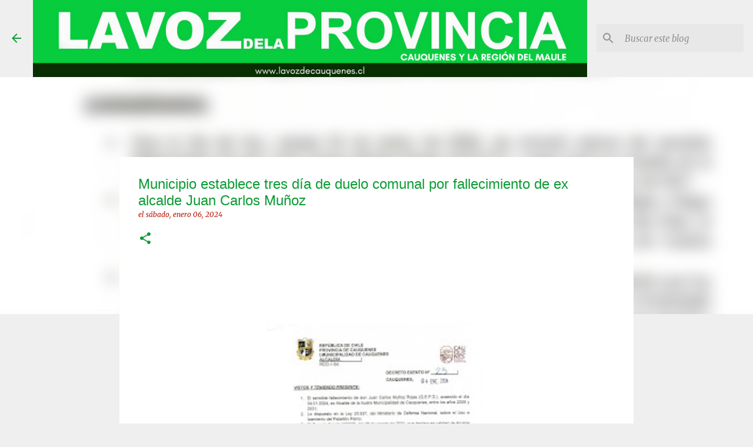

--- FILE ---
content_type: text/html; charset=UTF-8
request_url: https://www.lavozdecauquenes.cl/2024/01/municipio-establece-tres-dia-de-duelo.html
body_size: 23453
content:
<!DOCTYPE html>
<html dir='ltr' lang='es'>
<head>
<meta content='width=device-width, initial-scale=1' name='viewport'/>
<title> Municipio establece tres día de duelo comunal por fallecimiento de ex alcalde Juan Carlos Muñoz</title>
<meta content='text/html; charset=UTF-8' http-equiv='Content-Type'/>
<!-- Chrome, Firefox OS and Opera -->
<meta content='#efefef' name='theme-color'/>
<!-- Windows Phone -->
<meta content='#efefef' name='msapplication-navbutton-color'/>
<meta content='blogger' name='generator'/>
<link href='https://www.lavozdecauquenes.cl/favicon.ico' rel='icon' type='image/x-icon'/>
<link href='http://www.lavozdecauquenes.cl/2024/01/municipio-establece-tres-dia-de-duelo.html' rel='canonical'/>
<link rel="alternate" type="application/atom+xml" title="La Voz de la Provincia de Cauquenes - Atom" href="https://www.lavozdecauquenes.cl/feeds/posts/default" />
<link rel="alternate" type="application/rss+xml" title="La Voz de la Provincia de Cauquenes - RSS" href="https://www.lavozdecauquenes.cl/feeds/posts/default?alt=rss" />
<link rel="service.post" type="application/atom+xml" title="La Voz de la Provincia de Cauquenes - Atom" href="https://www.blogger.com/feeds/2727748442624723346/posts/default" />

<link rel="alternate" type="application/atom+xml" title="La Voz de la Provincia de Cauquenes - Atom" href="https://www.lavozdecauquenes.cl/feeds/2657643299125489593/comments/default" />
<!--Can't find substitution for tag [blog.ieCssRetrofitLinks]-->
<link href='https://blogger.googleusercontent.com/img/b/R29vZ2xl/AVvXsEiSO7qDqAp3VjdoqXvJov4ZN50nnjl2hyYjKxxQ_NPmkq7vCbFhmrmJ3nbDaTRZeoG_JQ5ueIwSbKFR_Wa4zx9lL5hXyQTM1Lhz-I20YGy0NnodH21MpuLY1qfuzFgdbtBQUAexUnlfXwmpRFN0vEKf5isKcHqg-iaeZxpeF2JXrHdpshS8ymYS7H98KGc/w376-h320/DOS.jpg' rel='image_src'/>
<meta content='http://www.lavozdecauquenes.cl/2024/01/municipio-establece-tres-dia-de-duelo.html' property='og:url'/>
<meta content=' Municipio establece tres día de duelo comunal por fallecimiento de ex alcalde Juan Carlos Muñoz' property='og:title'/>
<meta content='      Apenas conocida la lamentable noticia del fallecimiento del ex alcalde Juan Carlos Muñoz Rojas, la alcaldesa Nery Rodríguez Domínguez ...' property='og:description'/>
<meta content='https://blogger.googleusercontent.com/img/b/R29vZ2xl/AVvXsEiSO7qDqAp3VjdoqXvJov4ZN50nnjl2hyYjKxxQ_NPmkq7vCbFhmrmJ3nbDaTRZeoG_JQ5ueIwSbKFR_Wa4zx9lL5hXyQTM1Lhz-I20YGy0NnodH21MpuLY1qfuzFgdbtBQUAexUnlfXwmpRFN0vEKf5isKcHqg-iaeZxpeF2JXrHdpshS8ymYS7H98KGc/w1200-h630-p-k-no-nu/DOS.jpg' property='og:image'/>
<style type='text/css'>@font-face{font-family:'Merriweather';font-style:italic;font-weight:300;font-stretch:100%;font-display:swap;src:url(//fonts.gstatic.com/s/merriweather/v33/u-4c0qyriQwlOrhSvowK_l5-eTxCVx0ZbwLvKH2Gk9hLmp0v5yA-xXPqCzLvF-adrHOg7iDTFw.woff2)format('woff2');unicode-range:U+0460-052F,U+1C80-1C8A,U+20B4,U+2DE0-2DFF,U+A640-A69F,U+FE2E-FE2F;}@font-face{font-family:'Merriweather';font-style:italic;font-weight:300;font-stretch:100%;font-display:swap;src:url(//fonts.gstatic.com/s/merriweather/v33/u-4c0qyriQwlOrhSvowK_l5-eTxCVx0ZbwLvKH2Gk9hLmp0v5yA-xXPqCzLvF--drHOg7iDTFw.woff2)format('woff2');unicode-range:U+0301,U+0400-045F,U+0490-0491,U+04B0-04B1,U+2116;}@font-face{font-family:'Merriweather';font-style:italic;font-weight:300;font-stretch:100%;font-display:swap;src:url(//fonts.gstatic.com/s/merriweather/v33/u-4c0qyriQwlOrhSvowK_l5-eTxCVx0ZbwLvKH2Gk9hLmp0v5yA-xXPqCzLvF-SdrHOg7iDTFw.woff2)format('woff2');unicode-range:U+0102-0103,U+0110-0111,U+0128-0129,U+0168-0169,U+01A0-01A1,U+01AF-01B0,U+0300-0301,U+0303-0304,U+0308-0309,U+0323,U+0329,U+1EA0-1EF9,U+20AB;}@font-face{font-family:'Merriweather';font-style:italic;font-weight:300;font-stretch:100%;font-display:swap;src:url(//fonts.gstatic.com/s/merriweather/v33/u-4c0qyriQwlOrhSvowK_l5-eTxCVx0ZbwLvKH2Gk9hLmp0v5yA-xXPqCzLvF-WdrHOg7iDTFw.woff2)format('woff2');unicode-range:U+0100-02BA,U+02BD-02C5,U+02C7-02CC,U+02CE-02D7,U+02DD-02FF,U+0304,U+0308,U+0329,U+1D00-1DBF,U+1E00-1E9F,U+1EF2-1EFF,U+2020,U+20A0-20AB,U+20AD-20C0,U+2113,U+2C60-2C7F,U+A720-A7FF;}@font-face{font-family:'Merriweather';font-style:italic;font-weight:300;font-stretch:100%;font-display:swap;src:url(//fonts.gstatic.com/s/merriweather/v33/u-4c0qyriQwlOrhSvowK_l5-eTxCVx0ZbwLvKH2Gk9hLmp0v5yA-xXPqCzLvF-udrHOg7iA.woff2)format('woff2');unicode-range:U+0000-00FF,U+0131,U+0152-0153,U+02BB-02BC,U+02C6,U+02DA,U+02DC,U+0304,U+0308,U+0329,U+2000-206F,U+20AC,U+2122,U+2191,U+2193,U+2212,U+2215,U+FEFF,U+FFFD;}@font-face{font-family:'Merriweather';font-style:italic;font-weight:400;font-stretch:100%;font-display:swap;src:url(//fonts.gstatic.com/s/merriweather/v33/u-4c0qyriQwlOrhSvowK_l5-eTxCVx0ZbwLvKH2Gk9hLmp0v5yA-xXPqCzLvF-adrHOg7iDTFw.woff2)format('woff2');unicode-range:U+0460-052F,U+1C80-1C8A,U+20B4,U+2DE0-2DFF,U+A640-A69F,U+FE2E-FE2F;}@font-face{font-family:'Merriweather';font-style:italic;font-weight:400;font-stretch:100%;font-display:swap;src:url(//fonts.gstatic.com/s/merriweather/v33/u-4c0qyriQwlOrhSvowK_l5-eTxCVx0ZbwLvKH2Gk9hLmp0v5yA-xXPqCzLvF--drHOg7iDTFw.woff2)format('woff2');unicode-range:U+0301,U+0400-045F,U+0490-0491,U+04B0-04B1,U+2116;}@font-face{font-family:'Merriweather';font-style:italic;font-weight:400;font-stretch:100%;font-display:swap;src:url(//fonts.gstatic.com/s/merriweather/v33/u-4c0qyriQwlOrhSvowK_l5-eTxCVx0ZbwLvKH2Gk9hLmp0v5yA-xXPqCzLvF-SdrHOg7iDTFw.woff2)format('woff2');unicode-range:U+0102-0103,U+0110-0111,U+0128-0129,U+0168-0169,U+01A0-01A1,U+01AF-01B0,U+0300-0301,U+0303-0304,U+0308-0309,U+0323,U+0329,U+1EA0-1EF9,U+20AB;}@font-face{font-family:'Merriweather';font-style:italic;font-weight:400;font-stretch:100%;font-display:swap;src:url(//fonts.gstatic.com/s/merriweather/v33/u-4c0qyriQwlOrhSvowK_l5-eTxCVx0ZbwLvKH2Gk9hLmp0v5yA-xXPqCzLvF-WdrHOg7iDTFw.woff2)format('woff2');unicode-range:U+0100-02BA,U+02BD-02C5,U+02C7-02CC,U+02CE-02D7,U+02DD-02FF,U+0304,U+0308,U+0329,U+1D00-1DBF,U+1E00-1E9F,U+1EF2-1EFF,U+2020,U+20A0-20AB,U+20AD-20C0,U+2113,U+2C60-2C7F,U+A720-A7FF;}@font-face{font-family:'Merriweather';font-style:italic;font-weight:400;font-stretch:100%;font-display:swap;src:url(//fonts.gstatic.com/s/merriweather/v33/u-4c0qyriQwlOrhSvowK_l5-eTxCVx0ZbwLvKH2Gk9hLmp0v5yA-xXPqCzLvF-udrHOg7iA.woff2)format('woff2');unicode-range:U+0000-00FF,U+0131,U+0152-0153,U+02BB-02BC,U+02C6,U+02DA,U+02DC,U+0304,U+0308,U+0329,U+2000-206F,U+20AC,U+2122,U+2191,U+2193,U+2212,U+2215,U+FEFF,U+FFFD;}@font-face{font-family:'Merriweather';font-style:normal;font-weight:400;font-stretch:100%;font-display:swap;src:url(//fonts.gstatic.com/s/merriweather/v33/u-4D0qyriQwlOrhSvowK_l5UcA6zuSYEqOzpPe3HOZJ5eX1WtLaQwmYiScCmDxhtNOKl8yDr3icaGV31CPDaYKfFQn0.woff2)format('woff2');unicode-range:U+0460-052F,U+1C80-1C8A,U+20B4,U+2DE0-2DFF,U+A640-A69F,U+FE2E-FE2F;}@font-face{font-family:'Merriweather';font-style:normal;font-weight:400;font-stretch:100%;font-display:swap;src:url(//fonts.gstatic.com/s/merriweather/v33/u-4D0qyriQwlOrhSvowK_l5UcA6zuSYEqOzpPe3HOZJ5eX1WtLaQwmYiScCmDxhtNOKl8yDr3icaEF31CPDaYKfFQn0.woff2)format('woff2');unicode-range:U+0301,U+0400-045F,U+0490-0491,U+04B0-04B1,U+2116;}@font-face{font-family:'Merriweather';font-style:normal;font-weight:400;font-stretch:100%;font-display:swap;src:url(//fonts.gstatic.com/s/merriweather/v33/u-4D0qyriQwlOrhSvowK_l5UcA6zuSYEqOzpPe3HOZJ5eX1WtLaQwmYiScCmDxhtNOKl8yDr3icaG131CPDaYKfFQn0.woff2)format('woff2');unicode-range:U+0102-0103,U+0110-0111,U+0128-0129,U+0168-0169,U+01A0-01A1,U+01AF-01B0,U+0300-0301,U+0303-0304,U+0308-0309,U+0323,U+0329,U+1EA0-1EF9,U+20AB;}@font-face{font-family:'Merriweather';font-style:normal;font-weight:400;font-stretch:100%;font-display:swap;src:url(//fonts.gstatic.com/s/merriweather/v33/u-4D0qyriQwlOrhSvowK_l5UcA6zuSYEqOzpPe3HOZJ5eX1WtLaQwmYiScCmDxhtNOKl8yDr3icaGl31CPDaYKfFQn0.woff2)format('woff2');unicode-range:U+0100-02BA,U+02BD-02C5,U+02C7-02CC,U+02CE-02D7,U+02DD-02FF,U+0304,U+0308,U+0329,U+1D00-1DBF,U+1E00-1E9F,U+1EF2-1EFF,U+2020,U+20A0-20AB,U+20AD-20C0,U+2113,U+2C60-2C7F,U+A720-A7FF;}@font-face{font-family:'Merriweather';font-style:normal;font-weight:400;font-stretch:100%;font-display:swap;src:url(//fonts.gstatic.com/s/merriweather/v33/u-4D0qyriQwlOrhSvowK_l5UcA6zuSYEqOzpPe3HOZJ5eX1WtLaQwmYiScCmDxhtNOKl8yDr3icaFF31CPDaYKfF.woff2)format('woff2');unicode-range:U+0000-00FF,U+0131,U+0152-0153,U+02BB-02BC,U+02C6,U+02DA,U+02DC,U+0304,U+0308,U+0329,U+2000-206F,U+20AC,U+2122,U+2191,U+2193,U+2212,U+2215,U+FEFF,U+FFFD;}@font-face{font-family:'Ubuntu';font-style:normal;font-weight:400;font-display:swap;src:url(//fonts.gstatic.com/s/ubuntu/v21/4iCs6KVjbNBYlgoKcg72nU6AF7xm.woff2)format('woff2');unicode-range:U+0460-052F,U+1C80-1C8A,U+20B4,U+2DE0-2DFF,U+A640-A69F,U+FE2E-FE2F;}@font-face{font-family:'Ubuntu';font-style:normal;font-weight:400;font-display:swap;src:url(//fonts.gstatic.com/s/ubuntu/v21/4iCs6KVjbNBYlgoKew72nU6AF7xm.woff2)format('woff2');unicode-range:U+0301,U+0400-045F,U+0490-0491,U+04B0-04B1,U+2116;}@font-face{font-family:'Ubuntu';font-style:normal;font-weight:400;font-display:swap;src:url(//fonts.gstatic.com/s/ubuntu/v21/4iCs6KVjbNBYlgoKcw72nU6AF7xm.woff2)format('woff2');unicode-range:U+1F00-1FFF;}@font-face{font-family:'Ubuntu';font-style:normal;font-weight:400;font-display:swap;src:url(//fonts.gstatic.com/s/ubuntu/v21/4iCs6KVjbNBYlgoKfA72nU6AF7xm.woff2)format('woff2');unicode-range:U+0370-0377,U+037A-037F,U+0384-038A,U+038C,U+038E-03A1,U+03A3-03FF;}@font-face{font-family:'Ubuntu';font-style:normal;font-weight:400;font-display:swap;src:url(//fonts.gstatic.com/s/ubuntu/v21/4iCs6KVjbNBYlgoKcQ72nU6AF7xm.woff2)format('woff2');unicode-range:U+0100-02BA,U+02BD-02C5,U+02C7-02CC,U+02CE-02D7,U+02DD-02FF,U+0304,U+0308,U+0329,U+1D00-1DBF,U+1E00-1E9F,U+1EF2-1EFF,U+2020,U+20A0-20AB,U+20AD-20C0,U+2113,U+2C60-2C7F,U+A720-A7FF;}@font-face{font-family:'Ubuntu';font-style:normal;font-weight:400;font-display:swap;src:url(//fonts.gstatic.com/s/ubuntu/v21/4iCs6KVjbNBYlgoKfw72nU6AFw.woff2)format('woff2');unicode-range:U+0000-00FF,U+0131,U+0152-0153,U+02BB-02BC,U+02C6,U+02DA,U+02DC,U+0304,U+0308,U+0329,U+2000-206F,U+20AC,U+2122,U+2191,U+2193,U+2212,U+2215,U+FEFF,U+FFFD;}@font-face{font-family:'Ubuntu';font-style:normal;font-weight:500;font-display:swap;src:url(//fonts.gstatic.com/s/ubuntu/v21/4iCv6KVjbNBYlgoCjC3jvWyNPYZvg7UI.woff2)format('woff2');unicode-range:U+0460-052F,U+1C80-1C8A,U+20B4,U+2DE0-2DFF,U+A640-A69F,U+FE2E-FE2F;}@font-face{font-family:'Ubuntu';font-style:normal;font-weight:500;font-display:swap;src:url(//fonts.gstatic.com/s/ubuntu/v21/4iCv6KVjbNBYlgoCjC3jtGyNPYZvg7UI.woff2)format('woff2');unicode-range:U+0301,U+0400-045F,U+0490-0491,U+04B0-04B1,U+2116;}@font-face{font-family:'Ubuntu';font-style:normal;font-weight:500;font-display:swap;src:url(//fonts.gstatic.com/s/ubuntu/v21/4iCv6KVjbNBYlgoCjC3jvGyNPYZvg7UI.woff2)format('woff2');unicode-range:U+1F00-1FFF;}@font-face{font-family:'Ubuntu';font-style:normal;font-weight:500;font-display:swap;src:url(//fonts.gstatic.com/s/ubuntu/v21/4iCv6KVjbNBYlgoCjC3js2yNPYZvg7UI.woff2)format('woff2');unicode-range:U+0370-0377,U+037A-037F,U+0384-038A,U+038C,U+038E-03A1,U+03A3-03FF;}@font-face{font-family:'Ubuntu';font-style:normal;font-weight:500;font-display:swap;src:url(//fonts.gstatic.com/s/ubuntu/v21/4iCv6KVjbNBYlgoCjC3jvmyNPYZvg7UI.woff2)format('woff2');unicode-range:U+0100-02BA,U+02BD-02C5,U+02C7-02CC,U+02CE-02D7,U+02DD-02FF,U+0304,U+0308,U+0329,U+1D00-1DBF,U+1E00-1E9F,U+1EF2-1EFF,U+2020,U+20A0-20AB,U+20AD-20C0,U+2113,U+2C60-2C7F,U+A720-A7FF;}@font-face{font-family:'Ubuntu';font-style:normal;font-weight:500;font-display:swap;src:url(//fonts.gstatic.com/s/ubuntu/v21/4iCv6KVjbNBYlgoCjC3jsGyNPYZvgw.woff2)format('woff2');unicode-range:U+0000-00FF,U+0131,U+0152-0153,U+02BB-02BC,U+02C6,U+02DA,U+02DC,U+0304,U+0308,U+0329,U+2000-206F,U+20AC,U+2122,U+2191,U+2193,U+2212,U+2215,U+FEFF,U+FFFD;}@font-face{font-family:'Ubuntu';font-style:normal;font-weight:700;font-display:swap;src:url(//fonts.gstatic.com/s/ubuntu/v21/4iCv6KVjbNBYlgoCxCvjvWyNPYZvg7UI.woff2)format('woff2');unicode-range:U+0460-052F,U+1C80-1C8A,U+20B4,U+2DE0-2DFF,U+A640-A69F,U+FE2E-FE2F;}@font-face{font-family:'Ubuntu';font-style:normal;font-weight:700;font-display:swap;src:url(//fonts.gstatic.com/s/ubuntu/v21/4iCv6KVjbNBYlgoCxCvjtGyNPYZvg7UI.woff2)format('woff2');unicode-range:U+0301,U+0400-045F,U+0490-0491,U+04B0-04B1,U+2116;}@font-face{font-family:'Ubuntu';font-style:normal;font-weight:700;font-display:swap;src:url(//fonts.gstatic.com/s/ubuntu/v21/4iCv6KVjbNBYlgoCxCvjvGyNPYZvg7UI.woff2)format('woff2');unicode-range:U+1F00-1FFF;}@font-face{font-family:'Ubuntu';font-style:normal;font-weight:700;font-display:swap;src:url(//fonts.gstatic.com/s/ubuntu/v21/4iCv6KVjbNBYlgoCxCvjs2yNPYZvg7UI.woff2)format('woff2');unicode-range:U+0370-0377,U+037A-037F,U+0384-038A,U+038C,U+038E-03A1,U+03A3-03FF;}@font-face{font-family:'Ubuntu';font-style:normal;font-weight:700;font-display:swap;src:url(//fonts.gstatic.com/s/ubuntu/v21/4iCv6KVjbNBYlgoCxCvjvmyNPYZvg7UI.woff2)format('woff2');unicode-range:U+0100-02BA,U+02BD-02C5,U+02C7-02CC,U+02CE-02D7,U+02DD-02FF,U+0304,U+0308,U+0329,U+1D00-1DBF,U+1E00-1E9F,U+1EF2-1EFF,U+2020,U+20A0-20AB,U+20AD-20C0,U+2113,U+2C60-2C7F,U+A720-A7FF;}@font-face{font-family:'Ubuntu';font-style:normal;font-weight:700;font-display:swap;src:url(//fonts.gstatic.com/s/ubuntu/v21/4iCv6KVjbNBYlgoCxCvjsGyNPYZvgw.woff2)format('woff2');unicode-range:U+0000-00FF,U+0131,U+0152-0153,U+02BB-02BC,U+02C6,U+02DA,U+02DC,U+0304,U+0308,U+0329,U+2000-206F,U+20AC,U+2122,U+2191,U+2193,U+2212,U+2215,U+FEFF,U+FFFD;}</style>
<style id='page-skin-1' type='text/css'><!--
/*! normalize.css v8.0.0 | MIT License | github.com/necolas/normalize.css */html{line-height:1.15;-webkit-text-size-adjust:100%}body{margin:0}h1{font-size:2em;margin:.67em 0}hr{box-sizing:content-box;height:0;overflow:visible}pre{font-family:monospace,monospace;font-size:1em}a{background-color:transparent}abbr[title]{border-bottom:none;text-decoration:underline;text-decoration:underline dotted}b,strong{font-weight:bolder}code,kbd,samp{font-family:monospace,monospace;font-size:1em}small{font-size:80%}sub,sup{font-size:75%;line-height:0;position:relative;vertical-align:baseline}sub{bottom:-0.25em}sup{top:-0.5em}img{border-style:none}button,input,optgroup,select,textarea{font-family:inherit;font-size:100%;line-height:1.15;margin:0}button,input{overflow:visible}button,select{text-transform:none}button,[type="button"],[type="reset"],[type="submit"]{-webkit-appearance:button}button::-moz-focus-inner,[type="button"]::-moz-focus-inner,[type="reset"]::-moz-focus-inner,[type="submit"]::-moz-focus-inner{border-style:none;padding:0}button:-moz-focusring,[type="button"]:-moz-focusring,[type="reset"]:-moz-focusring,[type="submit"]:-moz-focusring{outline:1px dotted ButtonText}fieldset{padding:.35em .75em .625em}legend{box-sizing:border-box;color:inherit;display:table;max-width:100%;padding:0;white-space:normal}progress{vertical-align:baseline}textarea{overflow:auto}[type="checkbox"],[type="radio"]{box-sizing:border-box;padding:0}[type="number"]::-webkit-inner-spin-button,[type="number"]::-webkit-outer-spin-button{height:auto}[type="search"]{-webkit-appearance:textfield;outline-offset:-2px}[type="search"]::-webkit-search-decoration{-webkit-appearance:none}::-webkit-file-upload-button{-webkit-appearance:button;font:inherit}details{display:block}summary{display:list-item}template{display:none}[hidden]{display:none}
/*!************************************************
* Blogger Template Style
* Name: Emporio
**************************************************/
body{
word-wrap:break-word;
overflow-wrap:break-word;
word-break:break-word
}
.hidden{
display:none
}
.invisible{
visibility:hidden
}
.container:after,.float-container:after{
clear:both;
content:"";
display:table
}
.clearboth{
clear:both
}
#comments .comment .comment-actions,.subscribe-popup .FollowByEmail .follow-by-email-submit{
background:transparent;
border:0;
box-shadow:none;
color:#0b9c34;
cursor:pointer;
font-size:14px;
font-weight:700;
outline:none;
text-decoration:none;
text-transform:uppercase;
width:auto
}
.dim-overlay{
height:100vh;
left:0;
position:fixed;
top:0;
width:100%
}
#sharing-dim-overlay{
background-color:transparent
}
input::-ms-clear{
display:none
}
.blogger-logo,.svg-icon-24.blogger-logo{
fill:#ff9800;
opacity:1
}
.skip-navigation{
background-color:#fff;
box-sizing:border-box;
color:#000;
display:block;
height:0;
left:0;
line-height:50px;
overflow:hidden;
padding-top:0;
position:fixed;
text-align:center;
top:0;
-webkit-transition:box-shadow .3s,height .3s,padding-top .3s;
transition:box-shadow .3s,height .3s,padding-top .3s;
width:100%;
z-index:900
}
.skip-navigation:focus{
box-shadow:0 4px 5px 0 rgba(0,0,0,.14),0 1px 10px 0 rgba(0,0,0,.12),0 2px 4px -1px rgba(0,0,0,.2);
height:50px
}
#main{
outline:none
}
.main-heading{
clip:rect(1px,1px,1px,1px);
border:0;
height:1px;
overflow:hidden;
padding:0;
position:absolute;
width:1px
}
.Attribution{
margin-top:1em;
text-align:center
}
.Attribution .blogger img,.Attribution .blogger svg{
vertical-align:bottom
}
.Attribution .blogger img{
margin-right:.5em
}
.Attribution div{
line-height:24px;
margin-top:.5em
}
.Attribution .copyright,.Attribution .image-attribution{
font-size:.7em;
margin-top:1.5em
}
.bg-photo{
background-attachment:scroll!important
}
body .CSS_LIGHTBOX{
z-index:900
}
.extendable .show-less,.extendable .show-more{
border-color:#0b9c34;
color:#0b9c34;
margin-top:8px
}
.extendable .show-less.hidden,.extendable .show-more.hidden,.inline-ad{
display:none
}
.inline-ad{
max-width:100%;
overflow:hidden
}
.adsbygoogle{
display:block
}
#cookieChoiceInfo{
bottom:0;
top:auto
}
iframe.b-hbp-video{
border:0
}
.post-body iframe{
max-width:100%
}
.post-body a[imageanchor="1"]{
display:inline-block
}
.byline{
margin-right:1em
}
.byline:last-child{
margin-right:0
}
.link-copied-dialog{
max-width:520px;
outline:0
}
.link-copied-dialog .modal-dialog-buttons{
margin-top:8px
}
.link-copied-dialog .goog-buttonset-default{
background:transparent;
border:0
}
.link-copied-dialog .goog-buttonset-default:focus{
outline:0
}
.paging-control-container{
margin-bottom:16px
}
.paging-control-container .paging-control{
display:inline-block
}
.paging-control-container .comment-range-text:after,.paging-control-container .paging-control{
color:#0b9c34
}
.paging-control-container .comment-range-text,.paging-control-container .paging-control{
margin-right:8px
}
.paging-control-container .comment-range-text:after,.paging-control-container .paging-control:after{
padding-left:8px;
content:"\b7";
cursor:default;
pointer-events:none
}
.paging-control-container .comment-range-text:last-child:after,.paging-control-container .paging-control:last-child:after{
content:none
}
.byline.reactions iframe{
height:20px
}
.b-notification{
background-color:#fff;
border-bottom:1px solid #000;
box-sizing:border-box;
color:#000;
padding:16px 32px;
text-align:center
}
.b-notification.visible{
-webkit-transition:margin-top .3s cubic-bezier(.4,0,.2,1);
transition:margin-top .3s cubic-bezier(.4,0,.2,1)
}
.b-notification.invisible{
position:absolute
}
.b-notification-close{
position:absolute;
right:8px;
top:8px
}
.no-posts-message{
line-height:40px;
text-align:center
}
@media screen and (max-width:745px){
body.item-view .post-body a[imageanchor="1"][style*="float: left;"],body.item-view .post-body a[imageanchor="1"][style*="float: right;"]{
clear:none!important;
float:none!important
}
body.item-view .post-body a[imageanchor="1"] img{
display:block;
height:auto;
margin:0 auto
}
body.item-view .post-body>.separator:first-child>a[imageanchor="1"]:first-child{
margin-top:20px
}
.post-body a[imageanchor]{
display:block
}
body.item-view .post-body a[imageanchor="1"]{
margin-left:0!important;
margin-right:0!important
}
body.item-view .post-body a[imageanchor="1"]+a[imageanchor="1"]{
margin-top:16px
}
}
.item-control{
display:none
}
#comments{
border-top:1px dashed rgba(0,0,0,.54);
margin-top:20px;
padding:20px
}
#comments .comment-thread ol{
padding-left:0;
margin:0;
padding-left:0
}
#comments .comment .comment-replybox-single,#comments .comment-thread .comment-replies{
margin-left:60px
}
#comments .comment-thread .thread-count{
display:none
}
#comments .comment{
list-style-type:none;
padding:0 0 30px;
position:relative
}
#comments .comment .comment{
padding-bottom:8px
}
.comment .avatar-image-container{
position:absolute
}
.comment .avatar-image-container img{
border-radius:50%
}
.avatar-image-container svg,.comment .avatar-image-container .avatar-icon{
fill:#0b9c34;
border:1px solid #0b9c34;
border-radius:50%;
box-sizing:border-box;
height:35px;
margin:0;
padding:7px;
width:35px
}
.comment .comment-block{
margin-left:60px;
margin-top:10px;
padding-bottom:0
}
#comments .comment-author-header-wrapper{
margin-left:40px
}
#comments .comment .thread-expanded .comment-block{
padding-bottom:20px
}
#comments .comment .comment-header .user,#comments .comment .comment-header .user a{
color:#0b9c34;
font-style:normal;
font-weight:700
}
#comments .comment .comment-actions{
bottom:0;
margin-bottom:15px;
position:absolute
}
#comments .comment .comment-actions>*{
margin-right:8px
}
#comments .comment .comment-header .datetime{
margin-left:8px;
bottom:0;
display:inline-block;
font-size:13px;
font-style:italic
}
#comments .comment .comment-footer .comment-timestamp a,#comments .comment .comment-header .datetime,#comments .comment .comment-header .datetime a{
color:rgba(11,156,52,.54)
}
#comments .comment .comment-content,.comment .comment-body{
margin-top:12px;
word-break:break-word
}
.comment-body{
margin-bottom:12px
}
#comments.embed[data-num-comments="0"]{
border:0;
margin-top:0;
padding-top:0
}
#comment-editor-src,#comments.embed[data-num-comments="0"] #comment-post-message,#comments.embed[data-num-comments="0"] div.comment-form>p,#comments.embed[data-num-comments="0"] p.comment-footer{
display:none
}
.comments .comments-content .loadmore.loaded{
max-height:0;
opacity:0;
overflow:hidden
}
.extendable .remaining-items{
height:0;
overflow:hidden;
-webkit-transition:height .3s cubic-bezier(.4,0,.2,1);
transition:height .3s cubic-bezier(.4,0,.2,1)
}
.extendable .remaining-items.expanded{
height:auto
}
.svg-icon-24,.svg-icon-24-button{
cursor:pointer;
height:24px;
min-width:24px;
width:24px
}
.touch-icon{
margin:-12px;
padding:12px
}
.touch-icon:active,.touch-icon:focus{
background-color:hsla(0,0%,60%,.4);
border-radius:50%
}
svg:not(:root).touch-icon{
overflow:visible
}
html[dir=rtl] .rtl-reversible-icon{
-webkit-transform:scaleX(-1);
transform:scaleX(-1)
}
.svg-icon-24-button,.touch-icon-button{
background:transparent;
border:0;
margin:0;
outline:none;
padding:0
}
.touch-icon-button .touch-icon:active,.touch-icon-button .touch-icon:focus{
background-color:transparent
}
.touch-icon-button:active .touch-icon,.touch-icon-button:focus .touch-icon{
background-color:hsla(0,0%,60%,.4);
border-radius:50%
}
.Profile .default-avatar-wrapper .avatar-icon{
fill:#0b9c34;
border:1px solid #0b9c34;
border-radius:50%;
box-sizing:border-box;
margin:0
}
.Profile .individual .default-avatar-wrapper .avatar-icon{
padding:25px
}
.Profile .individual .avatar-icon,.Profile .individual .profile-img{
height:90px;
width:90px
}
.Profile .team .default-avatar-wrapper .avatar-icon{
padding:8px
}
.Profile .team .avatar-icon,.Profile .team .default-avatar-wrapper,.Profile .team .profile-img{
height:40px;
width:40px
}
.snippet-container{
margin:0;
overflow:hidden;
position:relative
}
.snippet-fade{
right:0;
bottom:0;
box-sizing:border-box;
position:absolute;
width:96px
}
.snippet-fade:after{
content:"\2026";
float:right
}
.centered-top-container.sticky{
left:0;
position:fixed;
right:0;
top:0;
-webkit-transition-duration:.2s;
transition-duration:.2s;
-webkit-transition-property:opacity,-webkit-transform;
transition-property:opacity,-webkit-transform;
transition-property:transform,opacity;
transition-property:transform,opacity,-webkit-transform;
-webkit-transition-timing-function:cubic-bezier(.4,0,.2,1);
transition-timing-function:cubic-bezier(.4,0,.2,1);
width:auto;
z-index:8
}
.centered-top-placeholder{
display:none
}
.collapsed-header .centered-top-placeholder{
display:block
}
.centered-top-container .Header .replaced h1,.centered-top-placeholder .Header .replaced h1{
display:none
}
.centered-top-container.sticky .Header .replaced h1{
display:block
}
.centered-top-container.sticky .Header .header-widget{
background:none
}
.centered-top-container.sticky .Header .header-image-wrapper{
display:none
}
.centered-top-container img,.centered-top-placeholder img{
max-width:100%
}
.collapsible{
-webkit-transition:height .3s cubic-bezier(.4,0,.2,1);
transition:height .3s cubic-bezier(.4,0,.2,1)
}
.collapsible,.collapsible>summary{
display:block;
overflow:hidden
}
.collapsible>:not(summary){
display:none
}
.collapsible[open]>:not(summary){
display:block
}
.collapsible:focus,.collapsible>summary:focus{
outline:none
}
.collapsible>summary{
cursor:pointer;
display:block;
padding:0
}
.collapsible:focus>summary,.collapsible>summary:focus{
background-color:transparent
}
.collapsible>summary::-webkit-details-marker{
display:none
}
.collapsible-title{
-webkit-box-align:center;
align-items:center;
display:-webkit-box;
display:flex
}
.collapsible-title .title{
-webkit-box-flex:1;
-webkit-box-ordinal-group:1;
flex:1 1 auto;
order:0;
overflow:hidden;
text-overflow:ellipsis;
white-space:nowrap
}
.collapsible-title .chevron-down,.collapsible[open] .collapsible-title .chevron-up{
display:block
}
.collapsible-title .chevron-up,.collapsible[open] .collapsible-title .chevron-down{
display:none
}
.flat-button{
border-radius:2px;
font-weight:700;
margin:-8px;
padding:8px;
text-transform:uppercase
}
.flat-button,.flat-icon-button{
cursor:pointer;
display:inline-block
}
.flat-icon-button{
background:transparent;
border:0;
box-sizing:content-box;
line-height:0;
margin:-12px;
outline:none;
padding:12px
}
.flat-icon-button,.flat-icon-button .splash-wrapper{
border-radius:50%
}
.flat-icon-button .splash.animate{
-webkit-animation-duration:.3s;
animation-duration:.3s
}
body#layout .bg-photo,body#layout .bg-photo-overlay{
display:none
}
body#layout .centered{
max-width:954px
}
body#layout .navigation{
display:none
}
body#layout .sidebar-container{
display:inline-block;
width:40%
}
body#layout .hamburger-menu,body#layout .search{
display:none
}
.overflowable-container{
max-height:44px;
overflow:hidden;
position:relative
}
.overflow-button{
cursor:pointer
}
#overflowable-dim-overlay{
background:transparent
}
.overflow-popup{
background-color:#ffffff;
box-shadow:0 2px 2px 0 rgba(0,0,0,.14),0 3px 1px -2px rgba(0,0,0,.2),0 1px 5px 0 rgba(0,0,0,.12);
left:0;
max-width:calc(100% - 32px);
position:absolute;
top:0;
visibility:hidden;
z-index:101
}
.overflow-popup ul{
list-style:none
}
.overflow-popup .tabs li,.overflow-popup li{
display:block;
height:auto
}
.overflow-popup .tabs li{
padding-left:0;
padding-right:0
}
.overflow-button.hidden,.overflow-popup .tabs li.hidden,.overflow-popup li.hidden,.widget.Sharing .sharing-button{
display:none
}
.widget.Sharing .sharing-buttons li{
padding:0
}
.widget.Sharing .sharing-buttons li span{
display:none
}
.post-share-buttons{
position:relative
}
.sharing-open.touch-icon-button:active .touch-icon,.sharing-open.touch-icon-button:focus .touch-icon{
background-color:transparent
}
.share-buttons{
background-color:#ffffff;
border-radius:2px;
box-shadow:0 2px 2px 0 rgba(0,0,0,.14),0 3px 1px -2px rgba(0,0,0,.2),0 1px 5px 0 rgba(0,0,0,.12);
color:#000000;
list-style:none;
margin:0;
min-width:200px;
padding:8px 0;
position:absolute;
top:-11px;
z-index:101
}
.share-buttons.hidden{
display:none
}
.sharing-button{
background:transparent;
border:0;
cursor:pointer;
margin:0;
outline:none;
padding:0
}
.share-buttons li{
height:48px;
margin:0
}
.share-buttons li:last-child{
margin-bottom:0
}
.share-buttons li .sharing-platform-button{
box-sizing:border-box;
cursor:pointer;
display:block;
height:100%;
margin-bottom:0;
padding:0 16px;
position:relative;
width:100%
}
.share-buttons li .sharing-platform-button:focus,.share-buttons li .sharing-platform-button:hover{
background-color:hsla(0,0%,50%,.1);
outline:none
}
.share-buttons li svg[class*=" sharing-"],.share-buttons li svg[class^=sharing-]{
position:absolute;
top:10px
}
.share-buttons li span.sharing-platform-button{
position:relative;
top:0
}
.share-buttons li .platform-sharing-text{
margin-left:56px;
display:block;
font-size:16px;
line-height:48px;
white-space:nowrap
}
.sidebar-container{
-webkit-overflow-scrolling:touch;
background-color:#FFFFFF;
max-width:280px;
overflow-y:auto;
-webkit-transition-duration:.3s;
transition-duration:.3s;
-webkit-transition-property:-webkit-transform;
transition-property:-webkit-transform;
transition-property:transform;
transition-property:transform,-webkit-transform;
-webkit-transition-timing-function:cubic-bezier(0,0,.2,1);
transition-timing-function:cubic-bezier(0,0,.2,1);
width:280px;
z-index:101
}
.sidebar-container .navigation{
line-height:0;
padding:16px
}
.sidebar-container .sidebar-back{
cursor:pointer
}
.sidebar-container .widget{
background:none;
margin:0 16px;
padding:16px 0
}
.sidebar-container .widget .title{
color:#000000;
margin:0
}
.sidebar-container .widget ul{
list-style:none;
margin:0;
padding:0
}
.sidebar-container .widget ul ul{
margin-left:1em
}
.sidebar-container .widget li{
font-size:16px;
line-height:normal
}
.sidebar-container .widget+.widget{
border-top:1px solid rgba(0,0,0,0.118)
}
.BlogArchive li{
margin:16px 0
}
.BlogArchive li:last-child{
margin-bottom:0
}
.Label li a{
display:inline-block
}
.BlogArchive .post-count,.Label .label-count{
margin-left:.25em;
float:right
}
.BlogArchive .post-count:before,.Label .label-count:before{
content:"("
}
.BlogArchive .post-count:after,.Label .label-count:after{
content:")"
}
.widget.Translate .skiptranslate>div{
display:block!important
}
.widget.Profile .profile-link{
display:-webkit-box;
display:flex
}
.widget.Profile .team-member .default-avatar-wrapper,.widget.Profile .team-member .profile-img{
-webkit-box-flex:0;
margin-right:1em;
flex:0 0 auto
}
.widget.Profile .individual .profile-link{
-webkit-box-orient:vertical;
-webkit-box-direction:normal;
flex-direction:column
}
.widget.Profile .team .profile-link .profile-name{
-webkit-box-flex:1;
align-self:center;
display:block;
flex:1 1 auto
}
.dim-overlay{
background-color:rgba(0,0,0,.54)
}
body.sidebar-visible{
overflow-y:hidden
}
@media screen and (max-width:680px){
.sidebar-container{
bottom:0;
left:auto;
position:fixed;
right:0;
top:0
}
.sidebar-container.sidebar-invisible{
-webkit-transform:translateX(100%);
transform:translateX(100%);
-webkit-transition-timing-function:cubic-bezier(.4,0,.6,1);
transition-timing-function:cubic-bezier(.4,0,.6,1)
}
}
.dialog{
background:#ffffff;
box-shadow:0 2px 2px 0 rgba(0,0,0,.14),0 3px 1px -2px rgba(0,0,0,.2),0 1px 5px 0 rgba(0,0,0,.12);
box-sizing:border-box;
color:#000000;
padding:30px;
position:fixed;
text-align:center;
width:calc(100% - 24px);
z-index:101
}
.dialog input[type=email],.dialog input[type=text]{
background-color:transparent;
border:0;
border-bottom:1px solid rgba(0,0,0,.12);
color:#000000;
display:block;
font-family:'Times New Roman', Times, FreeSerif, serif;
font-size:16px;
line-height:24px;
margin:auto;
outline:none;
padding-bottom:7px;
text-align:center;
width:100%
}
.dialog input[type=email]::-webkit-input-placeholder,.dialog input[type=text]::-webkit-input-placeholder{
color:rgba(0,0,0,.5)
}
.dialog input[type=email]::-moz-placeholder,.dialog input[type=text]::-moz-placeholder{
color:rgba(0,0,0,.5)
}
.dialog input[type=email]:-ms-input-placeholder,.dialog input[type=text]:-ms-input-placeholder{
color:rgba(0,0,0,.5)
}
.dialog input[type=email]::-ms-input-placeholder,.dialog input[type=text]::-ms-input-placeholder{
color:rgba(0,0,0,.5)
}
.dialog input[type=email]::placeholder,.dialog input[type=text]::placeholder{
color:rgba(0,0,0,.5)
}
.dialog input[type=email]:focus,.dialog input[type=text]:focus{
border-bottom:2px solid #0b9c34;
padding-bottom:6px
}
.dialog input.no-cursor{
color:transparent;
text-shadow:0 0 0 #000000
}
.dialog input.no-cursor:focus{
outline:none
}
.dialog input[type=submit]{
font-family:'Times New Roman', Times, FreeSerif, serif
}
.dialog .goog-buttonset-default{
color:#0b9c34
}
.loading-spinner-large{
-webkit-animation:mspin-rotate 1568.63ms linear infinite;
animation:mspin-rotate 1568.63ms linear infinite;
height:48px;
overflow:hidden;
position:absolute;
width:48px;
z-index:200
}
.loading-spinner-large>div{
-webkit-animation:mspin-revrot 5332ms steps(4) infinite;
animation:mspin-revrot 5332ms steps(4) infinite
}
.loading-spinner-large>div>div{
-webkit-animation:mspin-singlecolor-large-film 1333ms steps(81) infinite;
animation:mspin-singlecolor-large-film 1333ms steps(81) infinite;
background-size:100%;
height:48px;
width:3888px
}
.mspin-black-large>div>div,.mspin-grey_54-large>div>div{
background-image:url(https://www.blogblog.com/indie/mspin_black_large.svg)
}
.mspin-white-large>div>div{
background-image:url(https://www.blogblog.com/indie/mspin_white_large.svg)
}
.mspin-grey_54-large{
opacity:.54
}
@-webkit-keyframes mspin-singlecolor-large-film{
0%{
-webkit-transform:translateX(0);
transform:translateX(0)
}
to{
-webkit-transform:translateX(-3888px);
transform:translateX(-3888px)
}
}
@keyframes mspin-singlecolor-large-film{
0%{
-webkit-transform:translateX(0);
transform:translateX(0)
}
to{
-webkit-transform:translateX(-3888px);
transform:translateX(-3888px)
}
}
@-webkit-keyframes mspin-rotate{
0%{
-webkit-transform:rotate(0deg);
transform:rotate(0deg)
}
to{
-webkit-transform:rotate(1turn);
transform:rotate(1turn)
}
}
@keyframes mspin-rotate{
0%{
-webkit-transform:rotate(0deg);
transform:rotate(0deg)
}
to{
-webkit-transform:rotate(1turn);
transform:rotate(1turn)
}
}
@-webkit-keyframes mspin-revrot{
0%{
-webkit-transform:rotate(0deg);
transform:rotate(0deg)
}
to{
-webkit-transform:rotate(-1turn);
transform:rotate(-1turn)
}
}
@keyframes mspin-revrot{
0%{
-webkit-transform:rotate(0deg);
transform:rotate(0deg)
}
to{
-webkit-transform:rotate(-1turn);
transform:rotate(-1turn)
}
}
.subscribe-popup{
max-width:364px
}
.subscribe-popup h3{
color:#0b9c34;
font-size:1.8em;
margin-top:0
}
.subscribe-popup .FollowByEmail h3{
display:none
}
.subscribe-popup .FollowByEmail .follow-by-email-submit{
color:#0b9c34;
display:inline-block;
margin:24px auto 0;
white-space:normal;
width:auto
}
.subscribe-popup .FollowByEmail .follow-by-email-submit:disabled{
cursor:default;
opacity:.3
}
@media (max-width:800px){
.blog-name div.widget.Subscribe{
margin-bottom:16px
}
body.item-view .blog-name div.widget.Subscribe{
margin:8px auto 16px;
width:100%
}
}
.sidebar-container .svg-icon-24{
fill:#0b9c34
}
.centered-top .svg-icon-24{
fill:#0b9c34
}
.centered-bottom .svg-icon-24.touch-icon,.centered-bottom a .svg-icon-24,.centered-bottom button .svg-icon-24{
fill:#0b9c34
}
.post-wrapper .svg-icon-24.touch-icon,.post-wrapper a .svg-icon-24,.post-wrapper button .svg-icon-24{
fill:#0b9c34
}
.centered-bottom .share-buttons .svg-icon-24,.share-buttons .svg-icon-24{
fill:#0b9c34
}
.svg-icon-24.hamburger-menu{
fill:#0b9c34
}
body#layout .page_body{
padding:0;
position:relative;
top:0
}
body#layout .page{
display:inline-block;
left:inherit;
position:relative;
vertical-align:top;
width:540px
}
body{
background:#f7f7f7 none repeat scroll top left;
background-color:#efefef;
background-size:cover;
font:normal 400 16px 'Times New Roman', Times, FreeSerif, serif;
margin:0;
min-height:100vh
}
body,h3,h3.title{
color:#000000
}
.post-wrapper .post-title,.post-wrapper .post-title a,.post-wrapper .post-title a:hover,.post-wrapper .post-title a:visited{
color:#0b9c34
}
a{
color:#0b9c34;
text-decoration:none
}
a:visited{
color:#0b9c34
}
a:hover{
color:#0b9c34
}
blockquote{
color:#424242;
font:normal 400 16px 'Times New Roman', Times, FreeSerif, serif;
font-size:x-large;
font-style:italic;
font-weight:300;
text-align:center
}
.dim-overlay{
z-index:100
}
.page{
-webkit-box-orient:vertical;
-webkit-box-direction:normal;
box-sizing:border-box;
display:-webkit-box;
display:flex;
flex-direction:column;
min-height:100vh;
padding-bottom:1em
}
.page>*{
-webkit-box-flex:0;
flex:0 0 auto
}
.page>#footer{
margin-top:auto
}
.bg-photo-container{
overflow:hidden
}
.bg-photo-container,.bg-photo-container .bg-photo{
height:464px;
width:100%
}
.bg-photo-container .bg-photo{
background-position:50%;
background-size:cover;
z-index:-1
}
.centered{
margin:0 auto;
position:relative;
width:1482px
}
.centered .main,.centered .main-container{
float:left
}
.centered .main{
padding-bottom:1em
}
.centered .centered-bottom:after{
clear:both;
content:"";
display:table
}
@media (min-width:1626px){
.page_body.has-vertical-ads .centered{
width:1625px
}
}
@media (min-width:1225px) and (max-width:1482px){
.centered{
width:1081px
}
}
@media (min-width:1225px) and (max-width:1625px){
.page_body.has-vertical-ads .centered{
width:1224px
}
}
@media (max-width:1224px){
.centered{
width:680px
}
}
@media (max-width:680px){
.centered{
max-width:600px;
width:100%
}
}
.feed-view .post-wrapper.hero,.main,.main-container,.post-filter-message,.top-nav .section{
width:1187px
}
@media (min-width:1225px) and (max-width:1482px){
.feed-view .post-wrapper.hero,.main,.main-container,.post-filter-message,.top-nav .section{
width:786px
}
}
@media (min-width:1225px) and (max-width:1625px){
.feed-view .page_body.has-vertical-ads .post-wrapper.hero,.page_body.has-vertical-ads .feed-view .post-wrapper.hero,.page_body.has-vertical-ads .main,.page_body.has-vertical-ads .main-container,.page_body.has-vertical-ads .post-filter-message,.page_body.has-vertical-ads .top-nav .section{
width:786px
}
}
@media (max-width:1224px){
.feed-view .post-wrapper.hero,.main,.main-container,.post-filter-message,.top-nav .section{
width:auto
}
}
.widget .title{
font-size:18px;
line-height:28px;
margin:18px 0
}
.extendable .show-less,.extendable .show-more{
color:#0b9c34;
cursor:pointer;
font:normal 500 12px 'Times New Roman', Times, FreeSerif, serif;
margin:0 -16px;
padding:16px;
text-transform:uppercase
}
.widget.Profile{
font:normal 400 16px 'Times New Roman', Times, FreeSerif, serif
}
.sidebar-container .widget.Profile{
padding:16px
}
.widget.Profile h2{
display:none
}
.widget.Profile .title{
margin:16px 32px
}
.widget.Profile .profile-img{
border-radius:50%
}
.widget.Profile .individual{
display:-webkit-box;
display:flex
}
.widget.Profile .individual .profile-info{
margin-left:16px;
align-self:center
}
.widget.Profile .profile-datablock{
margin-bottom:.75em;
margin-top:0
}
.widget.Profile .profile-link{
background-image:none!important;
font-family:inherit;
max-width:100%;
overflow:hidden
}
.widget.Profile .individual .profile-link{
display:block;
margin:0 -10px;
padding:0 10px
}
.widget.Profile .individual .profile-data a.profile-link.g-profile,.widget.Profile .team a.profile-link.g-profile .profile-name{
color:#000000;
font:500 16px Ubuntu, sans-serif;
margin-bottom:.75em
}
.widget.Profile .individual .profile-data a.profile-link.g-profile{
line-height:1.25
}
.widget.Profile .individual>a:first-child{
flex-shrink:0
}
.widget.Profile dd{
margin:0
}
.widget.Profile ul{
list-style:none;
padding:0
}
.widget.Profile ul li{
margin:10px 0 30px
}
.widget.Profile .team .extendable,.widget.Profile .team .extendable .first-items,.widget.Profile .team .extendable .remaining-items{
margin:0;
max-width:100%;
padding:0
}
.widget.Profile .team-member .profile-name-container{
-webkit-box-flex:0;
flex:0 1 auto
}
.widget.Profile .team .extendable .show-less,.widget.Profile .team .extendable .show-more{
left:56px;
position:relative
}
#comments a,.post-wrapper a{
color:#0b9c34
}
div.widget.Blog .blog-posts .post-outer{
border:0
}
div.widget.Blog .post-outer{
padding-bottom:0
}
.post .thumb{
float:left;
height:20%;
width:20%
}
.no-posts-message,.status-msg-body{
margin:10px 0
}
.blog-pager{
text-align:center
}
.post-title{
margin:0
}
.post-title,.post-title a{
font:normal 500 24px Impact, sans-serif
}
.post-body{
display:block;
font:400 16px Merriweather, Georgia, serif;
line-height:32px;
margin:0
}
.post-body,.post-snippet{
color:#000000
}
.post-snippet{
font:400 14px Merriweather, Georgia, serif;
line-height:24px;
margin:8px 0;
max-height:72px
}
.post-snippet .snippet-fade{
background:-webkit-linear-gradient(left,#ffffff 0,#ffffff 20%,rgba(255, 255, 255, 0) 100%);
background:linear-gradient(to left,#ffffff 0,#ffffff 20%,rgba(255, 255, 255, 0) 100%);
bottom:0;
color:#000000;
position:absolute
}
.post-body img{
height:inherit;
max-width:100%
}
.byline,.byline.post-author a,.byline.post-timestamp a{
color:#B51200;
font:italic 400 12px Merriweather, Georgia, serif
}
.byline.post-author{
text-transform:lowercase
}
.byline.post-author a{
text-transform:none
}
.item-byline .byline,.post-header .byline{
margin-right:0
}
.post-share-buttons .share-buttons{
background:#ffffff;
color:#000000;
font:400 14px Ubuntu, sans-serif
}
.tr-caption{
color:#424242;
font:normal 400 16px 'Times New Roman', Times, FreeSerif, serif;
font-size:1.1em;
font-style:italic
}
.post-filter-message{
background-color:#0b9c34;
box-sizing:border-box;
color:#ffffff;
display:-webkit-box;
display:flex;
font:italic 400 18px Merriweather, Georgia, serif;
margin-bottom:16px;
margin-top:32px;
padding:12px 16px
}
.post-filter-message>div:first-child{
-webkit-box-flex:1;
flex:1 0 auto
}
.post-filter-message a{
padding-left:30px;
color:#0b9c34;
color:#ffffff;
cursor:pointer;
font:normal 500 12px 'Times New Roman', Times, FreeSerif, serif;
text-transform:uppercase;
white-space:nowrap
}
.post-filter-message .search-label,.post-filter-message .search-query{
font-style:italic;
quotes:"\201c" "\201d" "\2018" "\2019"
}
.post-filter-message .search-label:before,.post-filter-message .search-query:before{
content:open-quote
}
.post-filter-message .search-label:after,.post-filter-message .search-query:after{
content:close-quote
}
#blog-pager{
margin-bottom:1em;
margin-top:2em
}
#blog-pager a{
color:#0b9c34;
cursor:pointer;
font:normal 500 12px 'Times New Roman', Times, FreeSerif, serif;
text-transform:uppercase
}
.Label{
overflow-x:hidden
}
.Label ul{
list-style:none;
padding:0
}
.Label li{
display:inline-block;
max-width:100%;
overflow:hidden;
text-overflow:ellipsis;
white-space:nowrap
}
.Label .first-ten{
margin-top:16px
}
.Label .show-all{
border-color:#0b9c34;
color:#0b9c34;
cursor:pointer;
font-style:normal;
margin-top:8px;
text-transform:uppercase
}
.Label .show-all,.Label .show-all.hidden{
display:inline-block
}
.Label li a,.Label span.label-size,.byline.post-labels a{
background-color:rgba(11,156,52,.1);
border-radius:2px;
color:#0b9c34;
cursor:pointer;
display:inline-block;
font:500 10.5px Ubuntu, sans-serif;
line-height:1.5;
margin:4px 4px 4px 0;
padding:4px 8px;
text-transform:uppercase;
vertical-align:middle
}
body.item-view .byline.post-labels a{
background-color:rgba(11,156,52,.1);
color:#0b9c34
}
.FeaturedPost .item-thumbnail img{
max-width:100%
}
.sidebar-container .FeaturedPost .post-title a{
color:#0b9c34;
font:500 14px Ubuntu, sans-serif
}
body.item-view .PopularPosts{
display:inline-block;
overflow-y:auto;
vertical-align:top;
width:280px
}
.PopularPosts h3.title{
font:500 16px Ubuntu, sans-serif
}
.PopularPosts .post-title{
margin:0 0 16px
}
.PopularPosts .post-title a{
color:#0b9c34;
font:500 14px Ubuntu, sans-serif;
line-height:24px
}
.PopularPosts .item-thumbnail{
clear:both;
height:152px;
overflow-y:hidden;
width:100%
}
.PopularPosts .item-thumbnail img{
padding:0;
width:100%
}
.PopularPosts .popular-posts-snippet{
color:#535353;
font:italic 400 14px Merriweather, Georgia, serif;
line-height:24px;
max-height:calc(24px * 4);
overflow:hidden
}
.PopularPosts .popular-posts-snippet .snippet-fade{
color:#535353
}
.PopularPosts .post{
margin:30px 0;
position:relative
}
.PopularPosts .post+.post{
padding-top:1em
}
.popular-posts-snippet .snippet-fade{
right:0;
background:-webkit-linear-gradient(left,#FFFFFF 0,#FFFFFF 20%,rgba(255, 255, 255, 0) 100%);
background:linear-gradient(to left,#FFFFFF 0,#FFFFFF 20%,rgba(255, 255, 255, 0) 100%);
height:24px;
line-height:24px;
position:absolute;
top:calc(24px * 3);
width:96px
}
.Attribution{
color:#000000
}
.Attribution a,.Attribution a:hover,.Attribution a:visited{
color:#0b9c34
}
.Attribution svg{
fill:#757575
}
.inline-ad{
margin-bottom:16px
}
.item-view .inline-ad{
display:block
}
.vertical-ad-container{
margin-left:15px;
float:left;
min-height:1px;
width:128px
}
.item-view .vertical-ad-container{
margin-top:30px
}
.inline-ad-placeholder,.vertical-ad-placeholder{
background:#ffffff;
border:1px solid #000;
opacity:.9;
text-align:center;
vertical-align:middle
}
.inline-ad-placeholder span,.vertical-ad-placeholder span{
color:#0b9c34;
display:block;
font-weight:700;
margin-top:290px;
text-transform:uppercase
}
.vertical-ad-placeholder{
height:600px
}
.vertical-ad-placeholder span{
margin-top:290px;
padding:0 40px
}
.inline-ad-placeholder{
height:90px
}
.inline-ad-placeholder span{
margin-top:35px
}
.centered-top-container.sticky,.sticky .centered-top{
background-color:#efefef
}
.centered-top{
-webkit-box-align:start;
align-items:flex-start;
display:-webkit-box;
display:flex;
flex-wrap:wrap;
margin:0 auto;
max-width:1482px;
padding-top:40px
}
.page_body.has-vertical-ads .centered-top{
max-width:1625px
}
.centered-top .blog-name,.centered-top .hamburger-section,.centered-top .search{
margin-left:16px
}
.centered-top .return_link{
-webkit-box-flex:0;
-webkit-box-ordinal-group:1;
flex:0 0 auto;
height:24px;
order:0;
width:24px
}
.centered-top .blog-name{
-webkit-box-flex:1;
-webkit-box-ordinal-group:2;
flex:1 1 0;
order:1
}
.centered-top .search{
-webkit-box-flex:0;
-webkit-box-ordinal-group:3;
flex:0 0 auto;
order:2
}
.centered-top .hamburger-section{
-webkit-box-flex:0;
-webkit-box-ordinal-group:4;
display:none;
flex:0 0 auto;
order:3
}
.centered-top .subscribe-section-container{
-webkit-box-flex:1;
-webkit-box-ordinal-group:5;
flex:1 0 100%;
order:4
}
.centered-top .top-nav{
-webkit-box-flex:1;
-webkit-box-ordinal-group:6;
flex:1 0 100%;
margin-top:32px;
order:5
}
.sticky .centered-top{
-webkit-box-align:center;
align-items:center;
box-sizing:border-box;
flex-wrap:nowrap;
padding:0 16px
}
.sticky .centered-top .blog-name{
-webkit-box-flex:0;
flex:0 1 auto;
max-width:none;
min-width:0
}
.sticky .centered-top .subscribe-section-container{
border-left:1px solid rgba(0,0,0,0.298);
-webkit-box-flex:1;
-webkit-box-ordinal-group:3;
flex:1 0 auto;
margin:0 16px;
order:2
}
.sticky .centered-top .search{
-webkit-box-flex:1;
-webkit-box-ordinal-group:4;
flex:1 0 auto;
order:3
}
.sticky .centered-top .hamburger-section{
-webkit-box-ordinal-group:5;
order:4
}
.sticky .centered-top .top-nav{
display:none
}
.search{
position:relative;
width:250px
}
.search,.search .search-expand,.search .section{
height:48px
}
.search .search-expand{
margin-left:auto;
background:transparent;
border:0;
display:none;
margin:0;
outline:none;
padding:0
}
.search .search-expand-text{
display:none
}
.search .search-expand .svg-icon-24,.search .search-submit-container .svg-icon-24{
fill:rgba(0,0,0,0.376);
-webkit-transition:fill .3s cubic-bezier(.4,0,.2,1);
transition:fill .3s cubic-bezier(.4,0,.2,1)
}
.search h3{
display:none
}
.search .section{
right:0;
box-sizing:border-box;
line-height:24px;
overflow-x:hidden;
position:absolute;
top:0;
-webkit-transition-duration:.3s;
transition-duration:.3s;
-webkit-transition-property:background-color,width;
transition-property:background-color,width;
-webkit-transition-timing-function:cubic-bezier(.4,0,.2,1);
transition-timing-function:cubic-bezier(.4,0,.2,1);
width:250px;
z-index:8
}
.search .section,.search.focused .section{
background-color:rgba(0,0,0,0.027)
}
.search form{
display:-webkit-box;
display:flex
}
.search form .search-submit-container{
-webkit-box-align:center;
-webkit-box-flex:0;
-webkit-box-ordinal-group:1;
align-items:center;
display:-webkit-box;
display:flex;
flex:0 0 auto;
height:48px;
order:0
}
.search form .search-input{
-webkit-box-flex:1;
-webkit-box-ordinal-group:2;
flex:1 1 auto;
order:1
}
.search form .search-input input{
box-sizing:border-box;
height:48px;
width:100%
}
.search .search-submit-container input[type=submit]{
display:none
}
.search .search-submit-container .search-icon{
margin:0;
padding:12px 8px
}
.search .search-input input{
background:none;
border:0;
color:#1f1f1f;
font:400 16px Merriweather, Georgia, serif;
outline:none;
padding:0 8px
}
.search .search-input input::-webkit-input-placeholder{
color:rgba(0,0,0,0.376);
font:italic 400 15px Merriweather, Georgia, serif;
line-height:48px
}
.search .search-input input::-moz-placeholder{
color:rgba(0,0,0,0.376);
font:italic 400 15px Merriweather, Georgia, serif;
line-height:48px
}
.search .search-input input:-ms-input-placeholder{
color:rgba(0,0,0,0.376);
font:italic 400 15px Merriweather, Georgia, serif;
line-height:48px
}
.search .search-input input::-ms-input-placeholder{
color:rgba(0,0,0,0.376);
font:italic 400 15px Merriweather, Georgia, serif;
line-height:48px
}
.search .search-input input::placeholder{
color:rgba(0,0,0,0.376);
font:italic 400 15px Merriweather, Georgia, serif;
line-height:48px
}
.search .dim-overlay{
background-color:transparent
}
.centered-top .Header h1{
box-sizing:border-box;
color:#1f1f1f;
font:normal 500 62px Arial, Tahoma, Helvetica, FreeSans, sans-serif;
margin:0;
padding:0
}
.centered-top .Header h1 a,.centered-top .Header h1 a:hover,.centered-top .Header h1 a:visited{
color:inherit;
font-size:inherit
}
.centered-top .Header p{
color:#1f1f1f;
font:italic 300 14px Merriweather, Georgia, serif;
line-height:1.7;
margin:16px 0;
padding:0
}
.sticky .centered-top .Header h1{
color:#0b9c34;
font-size:32px;
margin:16px 0;
overflow:hidden;
padding:0;
text-overflow:ellipsis;
white-space:nowrap
}
.sticky .centered-top .Header p{
display:none
}
.subscribe-section-container{
border-left:0;
margin:0
}
.subscribe-section-container .subscribe-button{
background:transparent;
border:0;
color:#0b9c34;
cursor:pointer;
display:inline-block;
font:700 12px Ubuntu, sans-serif;
margin:0 auto;
outline:none;
padding:16px;
text-transform:uppercase;
white-space:nowrap
}
.top-nav .PageList h3{
margin-left:16px
}
.top-nav .PageList ul{
list-style:none;
margin:0;
padding:0
}
.top-nav .PageList ul li{
color:#0b9c34;
cursor:pointer;
font:normal 500 12px 'Times New Roman', Times, FreeSerif, serif;
font:700 12px Ubuntu, sans-serif;
text-transform:uppercase
}
.top-nav .PageList ul li a{
background-color:#ffffff;
color:#0b9c34;
display:block;
height:44px;
line-height:44px;
overflow:hidden;
padding:0 22px;
text-overflow:ellipsis;
vertical-align:middle
}
.top-nav .PageList ul li.selected a{
color:#0b9c34
}
.top-nav .PageList ul li:first-child a{
padding-left:16px
}
.top-nav .PageList ul li:last-child a{
padding-right:16px
}
.top-nav .PageList .dim-overlay{
opacity:0
}
.top-nav .overflowable-contents li{
float:left;
max-width:100%
}
.top-nav .overflow-button{
-webkit-box-align:center;
-webkit-box-flex:0;
align-items:center;
display:-webkit-box;
display:flex;
flex:0 0 auto;
height:44px;
padding:0 16px;
position:relative;
-webkit-transition:opacity .3s cubic-bezier(.4,0,.2,1);
transition:opacity .3s cubic-bezier(.4,0,.2,1);
width:24px
}
.top-nav .overflow-button.hidden{
display:none
}
.top-nav .overflow-button svg{
margin-top:0
}
@media (max-width:1224px){
.search{
width:24px
}
.search .search-expand{
display:block;
position:relative;
z-index:8
}
.search .search-expand .search-expand-icon{
fill:transparent
}
.search .section{
background-color:rgba(0, 0, 0, 0);
width:32px;
z-index:7
}
.search.focused .section{
width:250px;
z-index:8
}
.search .search-submit-container .svg-icon-24{
fill:#0b9c34
}
.search.focused .search-submit-container .svg-icon-24{
fill:rgba(0,0,0,0.376)
}
.blog-name,.return_link,.subscribe-section-container{
opacity:1;
-webkit-transition:opacity .3s cubic-bezier(.4,0,.2,1);
transition:opacity .3s cubic-bezier(.4,0,.2,1)
}
.centered-top.search-focused .blog-name,.centered-top.search-focused .return_link,.centered-top.search-focused .subscribe-section-container{
opacity:0
}
body.search-view .centered-top.search-focused .blog-name .section,body.search-view .centered-top.search-focused .subscribe-section-container{
display:none
}
}
@media (max-width:745px){
.top-nav .section.no-items#page_list_top{
display:none
}
.centered-top{
padding-top:16px
}
.centered-top .header_container{
margin:0 auto;
max-width:600px
}
.centered-top .hamburger-section{
-webkit-box-align:center;
margin-right:24px;
align-items:center;
display:-webkit-box;
display:flex;
height:48px
}
.widget.Header h1{
font:500 36px Ubuntu, sans-serif;
padding:0
}
.top-nav .PageList{
max-width:100%;
overflow-x:auto
}
.centered-top-container.sticky .centered-top{
flex-wrap:wrap
}
.centered-top-container.sticky .blog-name{
-webkit-box-flex:1;
flex:1 1 0
}
.centered-top-container.sticky .search{
-webkit-box-flex:0;
flex:0 0 auto
}
.centered-top-container.sticky .hamburger-section,.centered-top-container.sticky .search{
margin-bottom:8px;
margin-top:8px
}
.centered-top-container.sticky .subscribe-section-container{
-webkit-box-flex:1;
-webkit-box-ordinal-group:6;
border:0;
flex:1 0 100%;
margin:-16px 0 0;
order:5
}
body.item-view .centered-top-container.sticky .subscribe-section-container{
margin-left:24px
}
.centered-top-container.sticky .subscribe-button{
margin-bottom:0;
padding:8px 16px 16px
}
.centered-top-container.sticky .widget.Header h1{
font-size:16px;
margin:0
}
}
body.sidebar-visible .page{
overflow-y:scroll
}
.sidebar-container{
margin-left:15px;
float:left
}
.sidebar-container a{
color:#0b9c34;
font:400 14px Merriweather, Georgia, serif
}
.sidebar-container .sidebar-back{
float:right
}
.sidebar-container .navigation{
display:none
}
.sidebar-container .widget{
margin:auto 0;
padding:24px
}
.sidebar-container .widget .title{
font:500 16px Ubuntu, sans-serif
}
@media (min-width:681px) and (max-width:1224px){
.error-view .sidebar-container{
display:none
}
}
@media (max-width:680px){
.sidebar-container{
margin-left:0;
max-width:none;
width:100%
}
.sidebar-container .navigation{
display:block;
padding:24px
}
.sidebar-container .navigation+.sidebar.section{
clear:both
}
.sidebar-container .widget{
padding-left:32px
}
.sidebar-container .widget.Profile{
padding-left:24px
}
}
.post-wrapper{
background-color:#ffffff;
position:relative
}
.feed-view .blog-posts{
margin-right:-15px;
width:calc(100% + 15px)
}
.feed-view .post-wrapper{
border-radius:0px;
float:left;
overflow:hidden;
-webkit-transition:box-shadow .3s cubic-bezier(.4,0,.2,1);
transition:box-shadow .3s cubic-bezier(.4,0,.2,1);
width:385px
}
.feed-view .post-wrapper:hover{
box-shadow:0 4px 5px 0 rgba(0,0,0,.14),0 1px 10px 0 rgba(0,0,0,.12),0 2px 4px -1px rgba(0,0,0,.2)
}
.feed-view .post-wrapper.hero{
background-position:50%;
background-size:cover;
position:relative
}
.feed-view .post-wrapper .post,.feed-view .post-wrapper .post .snippet-thumbnail{
background-color:#ffffff;
padding:24px 16px
}
.feed-view .post-wrapper .snippet-thumbnail{
-webkit-transition:opacity .3s cubic-bezier(.4,0,.2,1);
transition:opacity .3s cubic-bezier(.4,0,.2,1)
}
.feed-view .post-wrapper.has-labels.image .snippet-thumbnail-container{
background-color:rgba(0, 0, 0, 1)
}
.feed-view .post-wrapper.has-labels:hover .snippet-thumbnail{
opacity:.7
}
.feed-view .inline-ad,.feed-view .post-wrapper{
margin-right:15px;
margin-left:0;
margin-bottom:15px;
margin-top:0
}
.feed-view .post-wrapper.hero .post-title a{
font-size:20px;
line-height:24px
}
.feed-view .post-wrapper.not-hero .post-title a{
font-size:16px;
line-height:24px
}
.feed-view .post-wrapper .post-title a{
display:block;
margin:-296px -16px;
padding:296px 16px;
position:relative;
text-overflow:ellipsis;
z-index:2
}
.feed-view .post-wrapper .byline,.feed-view .post-wrapper .comment-link{
position:relative;
z-index:3
}
.feed-view .not-hero.post-wrapper.no-image .post-title-container{
position:relative;
top:-90px
}
.feed-view .post-wrapper .post-header{
padding:5px 0
}
.feed-view .byline{
line-height:12px
}
.feed-view .hero .byline{
line-height:15.6px
}
.feed-view .hero .byline,.feed-view .hero .byline.post-author a,.feed-view .hero .byline.post-timestamp a{
font-size:14px
}
.feed-view .post-comment-link{
float:left
}
.feed-view .post-share-buttons{
float:right
}
.feed-view .header-buttons-byline{
height:24px;
margin-top:16px
}
.feed-view .header-buttons-byline .byline{
height:24px
}
.feed-view .post-header-right-buttons .post-comment-link,.feed-view .post-header-right-buttons .post-jump-link{
display:block;
float:left;
margin-left:16px
}
.feed-view .post .num_comments{
display:inline-block;
font:normal 500 24px Impact, sans-serif;
font-size:12px;
margin:-14px 6px 0;
vertical-align:middle
}
.feed-view .post-wrapper .post-jump-link{
float:right
}
.feed-view .post-wrapper .post-footer{
margin-top:15px
}
.feed-view .post-wrapper .snippet-thumbnail,.feed-view .post-wrapper .snippet-thumbnail-container{
height:184px;
overflow-y:hidden
}
.feed-view .post-wrapper .snippet-thumbnail{
background-position:50%;
background-size:cover;
display:block;
width:100%
}
.feed-view .post-wrapper.hero .snippet-thumbnail,.feed-view .post-wrapper.hero .snippet-thumbnail-container{
height:272px;
overflow-y:hidden
}
@media (min-width:681px){
.feed-view .post-title a .snippet-container{
height:48px;
max-height:48px
}
.feed-view .post-title a .snippet-fade{
background:-webkit-linear-gradient(left,#ffffff 0,#ffffff 20%,rgba(255, 255, 255, 0) 100%);
background:linear-gradient(to left,#ffffff 0,#ffffff 20%,rgba(255, 255, 255, 0) 100%);
color:transparent;
height:24px;
width:96px
}
.feed-view .hero .post-title-container .post-title a .snippet-container{
height:24px;
max-height:24px
}
.feed-view .hero .post-title a .snippet-fade{
height:24px
}
.feed-view .post-header-left-buttons{
position:relative
}
.feed-view .post-header-left-buttons:hover .touch-icon{
opacity:1
}
.feed-view .hero.post-wrapper.no-image .post-authordate,.feed-view .hero.post-wrapper.no-image .post-title-container{
position:relative;
top:-150px
}
.feed-view .hero.post-wrapper.no-image .post-title-container{
text-align:center
}
.feed-view .hero.post-wrapper.no-image .post-authordate{
-webkit-box-pack:center;
justify-content:center
}
.feed-view .labels-outer-container{
margin:0 -4px;
opacity:0;
position:absolute;
top:20px;
-webkit-transition:opacity .2s;
transition:opacity .2s;
width:calc(100% - 2 * 16px)
}
.feed-view .post-wrapper.has-labels:hover .labels-outer-container{
opacity:1
}
.feed-view .labels-container{
max-height:calc(23.75px + 2 * 4px);
overflow:hidden
}
.feed-view .labels-container .labels-more,.feed-view .labels-container .overflow-button-container{
display:inline-block;
float:right
}
.feed-view .labels-items{
padding:0 4px
}
.feed-view .labels-container a{
display:inline-block;
max-width:calc(100% - 16px);
overflow-x:hidden;
text-overflow:ellipsis;
vertical-align:top;
white-space:nowrap
}
.feed-view .labels-more{
margin-left:8px;
min-width:23.75px;
padding:0;
width:23.75px
}
.feed-view .byline.post-labels{
margin:0
}
.feed-view .byline.post-labels a,.feed-view .labels-more a{
background-color:#ffffff;
box-shadow:0 0 2px 0 rgba(0,0,0,.18);
color:#0b9c34;
opacity:.9
}
.feed-view .labels-more a{
border-radius:50%;
display:inline-block;
font:500 10.5px Ubuntu, sans-serif;
height:23.75px;
line-height:23.75px;
max-width:23.75px;
padding:0;
text-align:center;
width:23.75px
}
}
@media (max-width:1224px){
.feed-view .centered{
padding-right:0
}
.feed-view .centered .main-container{
float:none
}
.feed-view .blog-posts{
margin-right:0;
width:auto
}
.feed-view .post-wrapper{
float:none
}
.feed-view .post-wrapper.hero{
width:680px
}
.feed-view .page_body .centered div.widget.FeaturedPost,.feed-view div.widget.Blog{
width:385px
}
.post-filter-message,.top-nav{
margin-top:32px
}
.widget.Header h1{
font:500 36px Ubuntu, sans-serif
}
.post-filter-message{
display:block
}
.post-filter-message a{
display:block;
margin-top:8px;
padding-left:0
}
.feed-view .not-hero .post-title-container .post-title a .snippet-container{
height:auto
}
.feed-view .vertical-ad-container{
display:none
}
.feed-view .blog-posts .inline-ad{
display:block
}
}
@media (max-width:680px){
.feed-view .centered .main{
float:none;
width:100%
}
.feed-view .centered .centered-bottom,.feed-view .centered-bottom .hero.post-wrapper,.feed-view .centered-bottom .post-wrapper{
max-width:600px;
width:auto
}
.feed-view #header{
width:auto
}
.feed-view .page_body .centered div.widget.FeaturedPost,.feed-view div.widget.Blog{
top:50px;
width:100%;
z-index:6
}
.feed-view .main>.widget .title,.feed-view .post-filter-message{
margin-left:8px;
margin-right:8px
}
.feed-view .hero.post-wrapper{
background-color:#0b9c34;
border-radius:0;
height:416px
}
.feed-view .hero.post-wrapper .post{
bottom:0;
box-sizing:border-box;
margin:16px;
position:absolute;
width:calc(100% - 32px)
}
.feed-view .hero.no-image.post-wrapper .post{
box-shadow:0 0 16px rgba(0,0,0,.2);
padding-top:120px;
top:0
}
.feed-view .hero.no-image.post-wrapper .post-footer{
bottom:16px;
position:absolute;
width:calc(100% - 32px)
}
.hero.post-wrapper h3{
white-space:normal
}
.feed-view .post-wrapper h3,.feed-view .post-wrapper:hover h3{
width:auto
}
.feed-view .hero.post-wrapper{
margin:0 0 15px
}
.feed-view .inline-ad,.feed-view .post-wrapper{
margin:0 8px 16px
}
.feed-view .post-labels{
display:none
}
.feed-view .post-wrapper .snippet-thumbnail{
background-size:cover;
display:block;
height:184px;
margin:0;
max-height:184px;
width:100%
}
.feed-view .post-wrapper.hero .snippet-thumbnail,.feed-view .post-wrapper.hero .snippet-thumbnail-container{
height:416px;
max-height:416px
}
.feed-view .header-author-byline{
display:none
}
.feed-view .hero .header-author-byline{
display:block
}
}
.item-view .page_body{
padding-top:70px
}
.item-view .centered,.item-view .centered .main,.item-view .centered .main-container,.item-view .page_body.has-vertical-ads .centered,.item-view .page_body.has-vertical-ads .centered .main,.item-view .page_body.has-vertical-ads .centered .main-container{
width:100%
}
.item-view .main-container{
margin-right:15px;
max-width:890px
}
.item-view .centered-bottom{
margin-left:auto;
margin-right:auto;
max-width:1185px;
padding-right:0;
padding-top:0;
width:100%
}
.item-view .page_body.has-vertical-ads .centered-bottom{
max-width:1328px;
width:100%
}
.item-view .bg-photo{
-webkit-filter:blur(12px);
filter:blur(12px);
-webkit-transform:scale(1.05);
transform:scale(1.05)
}
.item-view .bg-photo-container+.centered .centered-bottom{
margin-top:0
}
.item-view .bg-photo-container+.centered .centered-bottom .post-wrapper{
margin-top:-368px
}
.item-view .bg-photo-container+.centered-bottom{
margin-top:0
}
.item-view .inline-ad{
margin-bottom:0;
margin-top:30px;
padding-bottom:16px
}
.item-view .post-wrapper{
border-radius:0px 0px 0 0;
float:none;
height:auto;
margin:0;
padding:32px;
width:auto
}
.item-view .post-outer{
padding:8px
}
.item-view .comments{
border-radius:0 0 0px 0px;
color:#000000;
margin:0 8px 8px
}
.item-view .post-title{
font:normal 500 24px Impact, sans-serif
}
.item-view .post-header{
display:block;
width:auto
}
.item-view .post-share-buttons{
display:block;
margin-bottom:40px;
margin-top:20px
}
.item-view .post-footer{
display:block
}
.item-view .post-footer a{
color:#0b9c34;
color:#0b9c34;
cursor:pointer;
font:normal 500 12px 'Times New Roman', Times, FreeSerif, serif;
text-transform:uppercase
}
.item-view .post-footer-line{
border:0
}
.item-view .sidebar-container{
margin-left:0;
box-sizing:border-box;
margin-top:15px;
max-width:280px;
padding:0;
width:280px
}
.item-view .sidebar-container .widget{
padding:15px 0
}
@media (max-width:1328px){
.item-view .centered{
width:100%
}
.item-view .centered .centered-bottom{
margin-left:auto;
margin-right:auto;
padding-right:0;
padding-top:0;
width:100%
}
.item-view .centered .main-container{
float:none;
margin:0 auto
}
.item-view div.section.main div.widget.PopularPosts{
margin:0 2.5%;
position:relative;
top:0;
width:95%
}
.item-view .bg-photo-container+.centered .main{
margin-top:0
}
.item-view div.widget.Blog{
margin:auto;
width:100%
}
.item-view .post-share-buttons{
margin-bottom:32px
}
.item-view .sidebar-container{
float:none;
margin:0;
max-height:none;
max-width:none;
padding:0 15px;
position:static;
width:100%
}
.item-view .sidebar-container .section{
margin:15px auto;
max-width:480px
}
.item-view .sidebar-container .section .widget{
position:static;
width:100%
}
.item-view .vertical-ad-container{
display:none
}
.item-view .blog-posts .inline-ad{
display:block
}
}
@media (max-width:745px){
.item-view.has-subscribe .bg-photo-container,.item-view.has-subscribe .centered-bottom{
padding-top:88px
}
.item-view .bg-photo,.item-view .bg-photo-container{
height:296px;
width:auto
}
.item-view .bg-photo-container+.centered .centered-bottom .post-wrapper{
margin-top:-240px
}
.item-view .bg-photo-container+.centered .centered-bottom,.item-view .page_body.has-subscribe .bg-photo-container+.centered .centered-bottom{
margin-top:0
}
.item-view .post-outer{
background:#ffffff
}
.item-view .post-outer .post-wrapper{
padding:16px
}
.item-view .comments{
margin:0
}
}
#comments{
background:#ffffff;
border-top:1px solid rgba(0,0,0,0.118);
margin-top:0;
padding:32px
}
#comments .comment-form .title,#comments h3.title{
clip:rect(1px,1px,1px,1px);
border:0;
height:1px;
overflow:hidden;
padding:0;
position:absolute;
width:1px
}
#comments .comment-form{
border-bottom:1px solid rgba(0,0,0,0.118);
border-top:1px solid rgba(0,0,0,0.118)
}
.item-view #comments .comment-form h4{
clip:rect(1px,1px,1px,1px);
border:0;
height:1px;
overflow:hidden;
padding:0;
position:absolute;
width:1px
}
#comment-holder .continue{
display:none
}

--></style>
<style id='template-skin-1' type='text/css'><!--
body#layout .hidden,
body#layout .invisible {
display: inherit;
}
body#layout .centered-bottom {
position: relative;
}
body#layout .section.featured-post,
body#layout .section.main,
body#layout .section.vertical-ad-container {
float: left;
width: 55%;
}
body#layout .sidebar-container {
display: inline-block;
width: 39%;
}
body#layout .centered-bottom:after {
clear: both;
content: "";
display: table;
}
body#layout .hamburger-menu,
body#layout .search {
display: none;
}
--></style>
<script async='async' src='https://www.gstatic.com/external_hosted/clipboardjs/clipboard.min.js'></script>
<link href='https://www.blogger.com/dyn-css/authorization.css?targetBlogID=2727748442624723346&amp;zx=ec95f0fd-fcd2-4f45-b3d3-4d102f6228f7' media='none' onload='if(media!=&#39;all&#39;)media=&#39;all&#39;' rel='stylesheet'/><noscript><link href='https://www.blogger.com/dyn-css/authorization.css?targetBlogID=2727748442624723346&amp;zx=ec95f0fd-fcd2-4f45-b3d3-4d102f6228f7' rel='stylesheet'/></noscript>
<meta name='google-adsense-platform-account' content='ca-host-pub-1556223355139109'/>
<meta name='google-adsense-platform-domain' content='blogspot.com'/>

</head>
<body class='item-view version-1-4-0 variant-vegeclub_light'>
<a class='skip-navigation' href='#main' tabindex='0'>
Ir al contenido principal
</a>
<div class='page'>
<div class='page_body'>
<style>
    .bg-photo {background-image:url(https\:\/\/blogger.googleusercontent.com\/img\/b\/R29vZ2xl\/AVvXsEiSO7qDqAp3VjdoqXvJov4ZN50nnjl2hyYjKxxQ_NPmkq7vCbFhmrmJ3nbDaTRZeoG_JQ5ueIwSbKFR_Wa4zx9lL5hXyQTM1Lhz-I20YGy0NnodH21MpuLY1qfuzFgdbtBQUAexUnlfXwmpRFN0vEKf5isKcHqg-iaeZxpeF2JXrHdpshS8ymYS7H98KGc\/w376-h320\/DOS.jpg);}
    
@media (max-width: 200px) { .bg-photo {background-image:url(https\:\/\/blogger.googleusercontent.com\/img\/b\/R29vZ2xl\/AVvXsEiSO7qDqAp3VjdoqXvJov4ZN50nnjl2hyYjKxxQ_NPmkq7vCbFhmrmJ3nbDaTRZeoG_JQ5ueIwSbKFR_Wa4zx9lL5hXyQTM1Lhz-I20YGy0NnodH21MpuLY1qfuzFgdbtBQUAexUnlfXwmpRFN0vEKf5isKcHqg-iaeZxpeF2JXrHdpshS8ymYS7H98KGc\/w200\/DOS.jpg);}}
@media (max-width: 400px) and (min-width: 201px) { .bg-photo {background-image:url(https\:\/\/blogger.googleusercontent.com\/img\/b\/R29vZ2xl\/AVvXsEiSO7qDqAp3VjdoqXvJov4ZN50nnjl2hyYjKxxQ_NPmkq7vCbFhmrmJ3nbDaTRZeoG_JQ5ueIwSbKFR_Wa4zx9lL5hXyQTM1Lhz-I20YGy0NnodH21MpuLY1qfuzFgdbtBQUAexUnlfXwmpRFN0vEKf5isKcHqg-iaeZxpeF2JXrHdpshS8ymYS7H98KGc\/w400\/DOS.jpg);}}
@media (max-width: 800px) and (min-width: 401px) { .bg-photo {background-image:url(https\:\/\/blogger.googleusercontent.com\/img\/b\/R29vZ2xl\/AVvXsEiSO7qDqAp3VjdoqXvJov4ZN50nnjl2hyYjKxxQ_NPmkq7vCbFhmrmJ3nbDaTRZeoG_JQ5ueIwSbKFR_Wa4zx9lL5hXyQTM1Lhz-I20YGy0NnodH21MpuLY1qfuzFgdbtBQUAexUnlfXwmpRFN0vEKf5isKcHqg-iaeZxpeF2JXrHdpshS8ymYS7H98KGc\/w800\/DOS.jpg);}}
@media (max-width: 1200px) and (min-width: 801px) { .bg-photo {background-image:url(https\:\/\/blogger.googleusercontent.com\/img\/b\/R29vZ2xl\/AVvXsEiSO7qDqAp3VjdoqXvJov4ZN50nnjl2hyYjKxxQ_NPmkq7vCbFhmrmJ3nbDaTRZeoG_JQ5ueIwSbKFR_Wa4zx9lL5hXyQTM1Lhz-I20YGy0NnodH21MpuLY1qfuzFgdbtBQUAexUnlfXwmpRFN0vEKf5isKcHqg-iaeZxpeF2JXrHdpshS8ymYS7H98KGc\/w1200\/DOS.jpg);}}
/* Last tag covers anything over one higher than the previous max-size cap. */
@media (min-width: 1201px) { .bg-photo {background-image:url(https\:\/\/blogger.googleusercontent.com\/img\/b\/R29vZ2xl\/AVvXsEiSO7qDqAp3VjdoqXvJov4ZN50nnjl2hyYjKxxQ_NPmkq7vCbFhmrmJ3nbDaTRZeoG_JQ5ueIwSbKFR_Wa4zx9lL5hXyQTM1Lhz-I20YGy0NnodH21MpuLY1qfuzFgdbtBQUAexUnlfXwmpRFN0vEKf5isKcHqg-iaeZxpeF2JXrHdpshS8ymYS7H98KGc\/w1600\/DOS.jpg);}}
  </style>
<div class='bg-photo-container'>
<div class='bg-photo'></div>
</div>
<div class='centered'>
<header class='centered-top-container sticky' role='banner'>
<div class='centered-top'>
<a class='return_link' href='https://www.lavozdecauquenes.cl/'>
<svg class='svg-icon-24 touch-icon back-button rtl-reversible-icon'>
<use xlink:href='/responsive/sprite_v1_6.css.svg#ic_arrow_back_black_24dp' xmlns:xlink='http://www.w3.org/1999/xlink'></use>
</svg>
</a>
<div class='blog-name'>
<div class='section' id='header' name='Cabecera'>
<div class='widget HTML' data-version='2' id='HTML1'>
<div class='widget-content'>
<a href="https://www.lavozdecauquenes.cl"><img src="https://blogger.googleusercontent.com/img/b/R29vZ2xl/AVvXsEhg-lnGv2hIrouObsnI_jI2sYJ3lSZlHje8ICAxsWLUkTXJoYJbqT59RcTL390sLShiXf62bLJPN5Z2heazxyovZl-q43AZMuENbgCaeu_nnO8NhKOXMeb7ygzvR9r3k4j55YOYa207mZDHWiCRSbns9Ys4ITEeRJdRF-zS85t41vJCbPU/s1600/LaVoz%20prov%20Cauquenes%20y%20Reg%20Maule%20top%201080x150.png"  width="100%" height="100%" align="left"/></a>
</div>
</div></div>
</div>
<div class='search'>
<button aria-label='Buscar' class='search-expand touch-icon-button'>
<div class='search-expand-text'>Buscar</div>
<svg class='svg-icon-24 touch-icon search-expand-icon'>
<use xlink:href='/responsive/sprite_v1_6.css.svg#ic_search_black_24dp' xmlns:xlink='http://www.w3.org/1999/xlink'></use>
</svg>
</button>
<div class='section' id='search_top' name='Search (Top)'><div class='widget BlogSearch' data-version='2' id='BlogSearch1'>
<h3 class='title'>
Buscar este blog
</h3>
<div class='widget-content' role='search'>
<form action='https://www.lavozdecauquenes.cl/search' target='_top'>
<div class='search-input'>
<input aria-label='Buscar este blog' autocomplete='off' name='q' placeholder='Buscar este blog' value=''/>
</div>
<label class='search-submit-container'>
<input type='submit'/>
<svg class='svg-icon-24 touch-icon search-icon'>
<use xlink:href='/responsive/sprite_v1_6.css.svg#ic_search_black_24dp' xmlns:xlink='http://www.w3.org/1999/xlink'></use>
</svg>
</label>
</form>
</div>
</div></div>
</div>
</div>
</header>
<div class='centered-bottom'>
<main class='main-container' id='main' role='main' tabindex='-1'>
<div class='featured-post section' id='featured_post' name='Featured Post'>
<div class='widget HTML' data-version='2' id='HTML2'>
<div class='widget-content'>
<div id="cont_fdd2aa27ff5a6199bb34f5ce6dfead0f"><script type="text/javascript" async src="https://www.meteored.cl/wid_loader/fdd2aa27ff5a6199bb34f5ce6dfead0f"></script></div>
</div>
</div></div>
<div class='main section' id='page_body' name='Cuerpo de la página'><div class='widget Blog' data-version='2' id='Blog1'>
<div class='blog-posts hfeed container'>
<article class='post-outer-container'>
<div class='post-outer'>
<div class='post-wrapper not-hero post-2657643299125489593 image'>
<div class='snippet-thumbnail-container'>
<div class='snippet-thumbnail post-thumb-2657643299125489593'></div>
</div>
<div class='slide'>
<div class='post'>
<script type='application/ld+json'>{
  "@context": "http://schema.org",
  "@type": "BlogPosting",
  "mainEntityOfPage": {
    "@type": "WebPage",
    "@id": "http://www.lavozdecauquenes.cl/2024/01/municipio-establece-tres-dia-de-duelo.html"
  },
  "headline": "Municipio establece tres día de duelo comunal por fallecimiento de ex alcalde Juan Carlos Muñoz","description": "&#160; &#160;   Apenas conocida la lamentable noticia del fallecimiento del ex alcalde Juan Carlos Muñoz Rojas, la alcaldesa Nery Rodríguez Domínguez ...","datePublished": "2024-01-06T07:18:00-03:00",
  "dateModified": "2024-01-06T07:18:18-03:00","image": {
    "@type": "ImageObject","url": "https://blogger.googleusercontent.com/img/b/R29vZ2xl/AVvXsEiSO7qDqAp3VjdoqXvJov4ZN50nnjl2hyYjKxxQ_NPmkq7vCbFhmrmJ3nbDaTRZeoG_JQ5ueIwSbKFR_Wa4zx9lL5hXyQTM1Lhz-I20YGy0NnodH21MpuLY1qfuzFgdbtBQUAexUnlfXwmpRFN0vEKf5isKcHqg-iaeZxpeF2JXrHdpshS8ymYS7H98KGc/w1200-h630-p-k-no-nu/DOS.jpg",
    "height": 630,
    "width": 1200},"publisher": {
    "@type": "Organization",
    "name": "Blogger",
    "logo": {
      "@type": "ImageObject",
      "url": "https://blogger.googleusercontent.com/img/b/U2hvZWJveA/AVvXsEgfMvYAhAbdHksiBA24JKmb2Tav6K0GviwztID3Cq4VpV96HaJfy0viIu8z1SSw_G9n5FQHZWSRao61M3e58ImahqBtr7LiOUS6m_w59IvDYwjmMcbq3fKW4JSbacqkbxTo8B90dWp0Cese92xfLMPe_tg11g/h60/",
      "width": 206,
      "height": 60
    }
  },"author": {
    "@type": "Person",
    "name": "Periodista"
  }
}</script>
<div class='post-title-container'>
<a name='2657643299125489593'></a>
<h3 class='post-title entry-title'>
 Municipio establece tres día de duelo comunal por fallecimiento de ex alcalde Juan Carlos Muñoz
</h3>
</div>
<div class='post-header'>
<div class='post-header-line-1'>
<span class='byline post-timestamp'>
el
<meta content='http://www.lavozdecauquenes.cl/2024/01/municipio-establece-tres-dia-de-duelo.html'/>
<a class='timestamp-link' href='https://www.lavozdecauquenes.cl/2024/01/municipio-establece-tres-dia-de-duelo.html' rel='bookmark' title='permanent link'>
<time class='published' datetime='2024-01-06T07:18:00-03:00' title='2024-01-06T07:18:00-03:00'>
sábado, enero 06, 2024
</time>
</a>
</span>
</div>
</div>
<div class='post-share-buttons post-share-buttons-top'>
<div class='byline post-share-buttons goog-inline-block'>
<div aria-owns='sharing-popup-Blog1-byline-2657643299125489593' class='sharing' data-title=' Municipio establece tres día de duelo comunal por fallecimiento de ex alcalde Juan Carlos Muñoz'>
<button aria-controls='sharing-popup-Blog1-byline-2657643299125489593' aria-label='Compartir' class='sharing-button touch-icon-button' id='sharing-button-Blog1-byline-2657643299125489593' role='button'>
<div class='flat-icon-button ripple'>
<svg class='svg-icon-24'>
<use xlink:href='/responsive/sprite_v1_6.css.svg#ic_share_black_24dp' xmlns:xlink='http://www.w3.org/1999/xlink'></use>
</svg>
</div>
</button>
<div class='share-buttons-container'>
<ul aria-hidden='true' aria-label='Compartir' class='share-buttons hidden' id='sharing-popup-Blog1-byline-2657643299125489593' role='menu'>
<li>
<span aria-label='Obtener enlace' class='sharing-platform-button sharing-element-link' data-href='https://www.blogger.com/share-post.g?blogID=2727748442624723346&postID=2657643299125489593&target=' data-url='https://www.lavozdecauquenes.cl/2024/01/municipio-establece-tres-dia-de-duelo.html' role='menuitem' tabindex='-1' title='Obtener enlace'>
<svg class='svg-icon-24 touch-icon sharing-link'>
<use xlink:href='/responsive/sprite_v1_6.css.svg#ic_24_link_dark' xmlns:xlink='http://www.w3.org/1999/xlink'></use>
</svg>
<span class='platform-sharing-text'>Obtener enlace</span>
</span>
</li>
<li>
<span aria-label='Compartir en Facebook' class='sharing-platform-button sharing-element-facebook' data-href='https://www.blogger.com/share-post.g?blogID=2727748442624723346&postID=2657643299125489593&target=facebook' data-url='https://www.lavozdecauquenes.cl/2024/01/municipio-establece-tres-dia-de-duelo.html' role='menuitem' tabindex='-1' title='Compartir en Facebook'>
<svg class='svg-icon-24 touch-icon sharing-facebook'>
<use xlink:href='/responsive/sprite_v1_6.css.svg#ic_24_facebook_dark' xmlns:xlink='http://www.w3.org/1999/xlink'></use>
</svg>
<span class='platform-sharing-text'>Facebook</span>
</span>
</li>
<li>
<span aria-label='Compartir en X' class='sharing-platform-button sharing-element-twitter' data-href='https://www.blogger.com/share-post.g?blogID=2727748442624723346&postID=2657643299125489593&target=twitter' data-url='https://www.lavozdecauquenes.cl/2024/01/municipio-establece-tres-dia-de-duelo.html' role='menuitem' tabindex='-1' title='Compartir en X'>
<svg class='svg-icon-24 touch-icon sharing-twitter'>
<use xlink:href='/responsive/sprite_v1_6.css.svg#ic_24_twitter_dark' xmlns:xlink='http://www.w3.org/1999/xlink'></use>
</svg>
<span class='platform-sharing-text'>X</span>
</span>
</li>
<li>
<span aria-label='Compartir en Pinterest' class='sharing-platform-button sharing-element-pinterest' data-href='https://www.blogger.com/share-post.g?blogID=2727748442624723346&postID=2657643299125489593&target=pinterest' data-url='https://www.lavozdecauquenes.cl/2024/01/municipio-establece-tres-dia-de-duelo.html' role='menuitem' tabindex='-1' title='Compartir en Pinterest'>
<svg class='svg-icon-24 touch-icon sharing-pinterest'>
<use xlink:href='/responsive/sprite_v1_6.css.svg#ic_24_pinterest_dark' xmlns:xlink='http://www.w3.org/1999/xlink'></use>
</svg>
<span class='platform-sharing-text'>Pinterest</span>
</span>
</li>
<li>
<span aria-label='Correo electrónico' class='sharing-platform-button sharing-element-email' data-href='https://www.blogger.com/share-post.g?blogID=2727748442624723346&postID=2657643299125489593&target=email' data-url='https://www.lavozdecauquenes.cl/2024/01/municipio-establece-tres-dia-de-duelo.html' role='menuitem' tabindex='-1' title='Correo electrónico'>
<svg class='svg-icon-24 touch-icon sharing-email'>
<use xlink:href='/responsive/sprite_v1_6.css.svg#ic_24_email_dark' xmlns:xlink='http://www.w3.org/1999/xlink'></use>
</svg>
<span class='platform-sharing-text'>Correo electrónico</span>
</span>
</li>
<li aria-hidden='true' class='hidden'>
<span aria-label='Compartir en otras aplicaciones' class='sharing-platform-button sharing-element-other' data-url='https://www.lavozdecauquenes.cl/2024/01/municipio-establece-tres-dia-de-duelo.html' role='menuitem' tabindex='-1' title='Compartir en otras aplicaciones'>
<svg class='svg-icon-24 touch-icon sharing-sharingOther'>
<use xlink:href='/responsive/sprite_v1_6.css.svg#ic_more_horiz_black_24dp' xmlns:xlink='http://www.w3.org/1999/xlink'></use>
</svg>
<span class='platform-sharing-text'>Otras aplicaciones</span>
</span>
</li>
</ul>
</div>
</div>
</div>
</div>
<div class='post-body entry-content float-container' id='post-body-2657643299125489593'>
<p>&nbsp;</p><p class="MsoNormal" style="text-align: justify;"><b style="mso-bidi-font-weight: normal;"><span lang="ES-MX" style="font-family: &quot;Times New Roman&quot;,&quot;serif&quot;; font-size: 12.0pt; line-height: 107%; mso-ansi-language: ES-MX;"><o:p>&nbsp;</o:p></span></b></p><div class="separator" style="clear: both; text-align: center;"><b style="mso-bidi-font-weight: normal;"><a href="https://blogger.googleusercontent.com/img/b/R29vZ2xl/AVvXsEiSO7qDqAp3VjdoqXvJov4ZN50nnjl2hyYjKxxQ_NPmkq7vCbFhmrmJ3nbDaTRZeoG_JQ5ueIwSbKFR_Wa4zx9lL5hXyQTM1Lhz-I20YGy0NnodH21MpuLY1qfuzFgdbtBQUAexUnlfXwmpRFN0vEKf5isKcHqg-iaeZxpeF2JXrHdpshS8ymYS7H98KGc/s2048/DOS.jpg" imageanchor="1" style="margin-left: 1em; margin-right: 1em;"><img border="0" data-original-height="2048" data-original-width="1326" height="320" src="https://blogger.googleusercontent.com/img/b/R29vZ2xl/AVvXsEiSO7qDqAp3VjdoqXvJov4ZN50nnjl2hyYjKxxQ_NPmkq7vCbFhmrmJ3nbDaTRZeoG_JQ5ueIwSbKFR_Wa4zx9lL5hXyQTM1Lhz-I20YGy0NnodH21MpuLY1qfuzFgdbtBQUAexUnlfXwmpRFN0vEKf5isKcHqg-iaeZxpeF2JXrHdpshS8ymYS7H98KGc/w376-h320/DOS.jpg" width="376" /></a></b></div><b style="mso-bidi-font-weight: normal;"><br /></b><p></p>

<p class="MsoNormal" style="text-align: justify;"><span lang="ES-MX" style="font-family: &quot;Times New Roman&quot;,&quot;serif&quot;; font-size: 12.0pt; line-height: 107%; mso-ansi-language: ES-MX;"><br /></span></p><p class="MsoNormal" style="text-align: justify;"></p><div class="separator" style="clear: both; text-align: center;"><a href="https://blogger.googleusercontent.com/img/b/R29vZ2xl/AVvXsEglgUhgJZvFV5_fFS13uFiisAm5Fq8nR58Dd1AX-DOOrXtmA7iOBZaCSM3cJ9-V64QLNPOxE0txSok5U52bTrQZrQt2PH0-Anl-jn600lRYHIGvGLHvKKb4hMpFzSrihEJUEMJOGXG3Cb4ctLYXaCVEb9TTA3DooEDxFaD19HthoZvrEkPsLntQLFamkVc/s2048/TRES.jpg" imageanchor="1" style="margin-left: 1em; margin-right: 1em;"><img border="0" data-original-height="2048" data-original-width="1326" height="464" src="https://blogger.googleusercontent.com/img/b/R29vZ2xl/AVvXsEglgUhgJZvFV5_fFS13uFiisAm5Fq8nR58Dd1AX-DOOrXtmA7iOBZaCSM3cJ9-V64QLNPOxE0txSok5U52bTrQZrQt2PH0-Anl-jn600lRYHIGvGLHvKKb4hMpFzSrihEJUEMJOGXG3Cb4ctLYXaCVEb9TTA3DooEDxFaD19HthoZvrEkPsLntQLFamkVc/w316-h464/TRES.jpg" width="316" /></a></div><br /><p></p><p class="MsoNormal" style="text-align: justify;"><span lang="ES-MX" style="font-family: &quot;Times New Roman&quot;,&quot;serif&quot;; font-size: 12.0pt; line-height: 107%; mso-ansi-language: ES-MX;">Apenas conocida la lamentable noticia del
fallecimiento del ex alcalde Juan Carlos Muñoz Rojas, la alcaldesa Nery
Rodríguez Domínguez quien se encuentra de viaje en el extranjero, se puso en
contacto con el administrador municipal Rafael Correa Orellana, hoy alcalde subrogante
para instruir la dictación del Decreto que determina tres días de duelo
comunal.<o:p></o:p></span></p>

<p class="MsoNormal" style="text-align: justify;"><span lang="ES-MX" style="font-family: &quot;Times New Roman&quot;,&quot;serif&quot;; font-size: 12.0pt; line-height: 107%; mso-ansi-language: ES-MX;">La medida implica izar la bandera nacional y comunal a
media asta en todas las dependencias municipales e invitar a otros edificios
públicos a sumarse a la medida, de igual forma el duelo comunal implica la
suspensión de toda actividad que revista calidad de celebración. Lo anterior a
contar del jueves 4 y hasta el sábado 6 de enero.<o:p></o:p></span></p>

<p class="MsoNormal" style="text-align: justify;"><span lang="ES-MX" style="font-family: &quot;Times New Roman&quot;,&quot;serif&quot;; font-size: 12.0pt; line-height: 107%; mso-ansi-language: ES-MX;">Tras el fallecimiento de la ex autoridad comunal, la
alcaldesa dispuso que tanto el Administrador Municipal y hoy alcalde
subrogante, así como su Jefe de Gabinete estuvieran a disposición para
colaborar en lo que familia del ex alcalde Muñoz solicite a fin de que la
comunidad pueda despedirse.<o:p></o:p></span></p>

<p class="MsoNormal" style="text-align: justify;"><span lang="ES-MX" style="font-family: &quot;Times New Roman&quot;,&quot;serif&quot;; font-size: 12.0pt; line-height: 107%; mso-ansi-language: ES-MX;">De acuerdo a lo señalado por la familia, el féretro
fue trasladado hasta el estadio fiscal Manuel Moya, lugar donde desde primera
hora se instaló una carpa frente a la tribuna de honor lugar en el que esta
siendo velado hasta hoy sábado al mediodía luego de una misa celebrada en el
mismo recinto deportivo.<o:p></o:p></span></p>

<p class="MsoNormal" style="text-align: justify;"><span lang="ES-MX" style="font-family: &quot;Times New Roman&quot;,&quot;serif&quot;; font-size: 12.0pt; line-height: 107%; mso-ansi-language: ES-MX;">Cabe señalar que el ex alcalde Juan Carlos Muñoz Rojas
falleció en horas de la madrugada del jueves en su casa acompañado de su
familia y cercanos, ello luego de sufrir una serie de complicaciones médicas
las que se fueron agravando los últimos días.<o:p></o:p></span></p>
</div>
<div class='post-footer container'>
<div class='post-footer-line post-footer-line-1'>
</div>
<div class='post-footer-line post-footer-line-2'>
</div>
<div class='post-footer-line post-footer-line-3'>
</div>
<div class='post-share-buttons post-share-buttons-bottom'>
<div class='byline post-share-buttons goog-inline-block'>
<div aria-owns='sharing-popup-Blog1-byline-2657643299125489593' class='sharing' data-title=' Municipio establece tres día de duelo comunal por fallecimiento de ex alcalde Juan Carlos Muñoz'>
<button aria-controls='sharing-popup-Blog1-byline-2657643299125489593' aria-label='Compartir' class='sharing-button touch-icon-button' id='sharing-button-Blog1-byline-2657643299125489593' role='button'>
<div class='flat-icon-button ripple'>
<svg class='svg-icon-24'>
<use xlink:href='/responsive/sprite_v1_6.css.svg#ic_share_black_24dp' xmlns:xlink='http://www.w3.org/1999/xlink'></use>
</svg>
</div>
</button>
<div class='share-buttons-container'>
<ul aria-hidden='true' aria-label='Compartir' class='share-buttons hidden' id='sharing-popup-Blog1-byline-2657643299125489593' role='menu'>
<li>
<span aria-label='Obtener enlace' class='sharing-platform-button sharing-element-link' data-href='https://www.blogger.com/share-post.g?blogID=2727748442624723346&postID=2657643299125489593&target=' data-url='https://www.lavozdecauquenes.cl/2024/01/municipio-establece-tres-dia-de-duelo.html' role='menuitem' tabindex='-1' title='Obtener enlace'>
<svg class='svg-icon-24 touch-icon sharing-link'>
<use xlink:href='/responsive/sprite_v1_6.css.svg#ic_24_link_dark' xmlns:xlink='http://www.w3.org/1999/xlink'></use>
</svg>
<span class='platform-sharing-text'>Obtener enlace</span>
</span>
</li>
<li>
<span aria-label='Compartir en Facebook' class='sharing-platform-button sharing-element-facebook' data-href='https://www.blogger.com/share-post.g?blogID=2727748442624723346&postID=2657643299125489593&target=facebook' data-url='https://www.lavozdecauquenes.cl/2024/01/municipio-establece-tres-dia-de-duelo.html' role='menuitem' tabindex='-1' title='Compartir en Facebook'>
<svg class='svg-icon-24 touch-icon sharing-facebook'>
<use xlink:href='/responsive/sprite_v1_6.css.svg#ic_24_facebook_dark' xmlns:xlink='http://www.w3.org/1999/xlink'></use>
</svg>
<span class='platform-sharing-text'>Facebook</span>
</span>
</li>
<li>
<span aria-label='Compartir en X' class='sharing-platform-button sharing-element-twitter' data-href='https://www.blogger.com/share-post.g?blogID=2727748442624723346&postID=2657643299125489593&target=twitter' data-url='https://www.lavozdecauquenes.cl/2024/01/municipio-establece-tres-dia-de-duelo.html' role='menuitem' tabindex='-1' title='Compartir en X'>
<svg class='svg-icon-24 touch-icon sharing-twitter'>
<use xlink:href='/responsive/sprite_v1_6.css.svg#ic_24_twitter_dark' xmlns:xlink='http://www.w3.org/1999/xlink'></use>
</svg>
<span class='platform-sharing-text'>X</span>
</span>
</li>
<li>
<span aria-label='Compartir en Pinterest' class='sharing-platform-button sharing-element-pinterest' data-href='https://www.blogger.com/share-post.g?blogID=2727748442624723346&postID=2657643299125489593&target=pinterest' data-url='https://www.lavozdecauquenes.cl/2024/01/municipio-establece-tres-dia-de-duelo.html' role='menuitem' tabindex='-1' title='Compartir en Pinterest'>
<svg class='svg-icon-24 touch-icon sharing-pinterest'>
<use xlink:href='/responsive/sprite_v1_6.css.svg#ic_24_pinterest_dark' xmlns:xlink='http://www.w3.org/1999/xlink'></use>
</svg>
<span class='platform-sharing-text'>Pinterest</span>
</span>
</li>
<li>
<span aria-label='Correo electrónico' class='sharing-platform-button sharing-element-email' data-href='https://www.blogger.com/share-post.g?blogID=2727748442624723346&postID=2657643299125489593&target=email' data-url='https://www.lavozdecauquenes.cl/2024/01/municipio-establece-tres-dia-de-duelo.html' role='menuitem' tabindex='-1' title='Correo electrónico'>
<svg class='svg-icon-24 touch-icon sharing-email'>
<use xlink:href='/responsive/sprite_v1_6.css.svg#ic_24_email_dark' xmlns:xlink='http://www.w3.org/1999/xlink'></use>
</svg>
<span class='platform-sharing-text'>Correo electrónico</span>
</span>
</li>
<li aria-hidden='true' class='hidden'>
<span aria-label='Compartir en otras aplicaciones' class='sharing-platform-button sharing-element-other' data-url='https://www.lavozdecauquenes.cl/2024/01/municipio-establece-tres-dia-de-duelo.html' role='menuitem' tabindex='-1' title='Compartir en otras aplicaciones'>
<svg class='svg-icon-24 touch-icon sharing-sharingOther'>
<use xlink:href='/responsive/sprite_v1_6.css.svg#ic_more_horiz_black_24dp' xmlns:xlink='http://www.w3.org/1999/xlink'></use>
</svg>
<span class='platform-sharing-text'>Otras aplicaciones</span>
</span>
</li>
</ul>
</div>
</div>
</div>
</div>
</div>
</div>
</div>
</div>
</div>
<section class='comments embed' data-num-comments='0' id='comments'>
<a name='comments'></a>
<h3 class='title'>Comentarios</h3>
<div id='Blog1_comments-block-wrapper'>
</div>
<div class='footer'>
<div class='comment-form'>
<a name='comment-form'></a>
<h4 id='comment-post-message'>Publicar un comentario</h4>
<a href='https://www.blogger.com/comment/frame/2727748442624723346?po=2657643299125489593&hl=es&saa=85391&origin=https://www.lavozdecauquenes.cl&skin=emporio' id='comment-editor-src'></a>
<iframe allowtransparency='allowtransparency' class='blogger-iframe-colorize blogger-comment-from-post' frameborder='0' height='90px' id='comment-editor' name='comment-editor' src='' width='100%'></iframe>
<script src='https://www.blogger.com/static/v1/jsbin/2830521187-comment_from_post_iframe.js' type='text/javascript'></script>
<script type='text/javascript'>
      BLOG_CMT_createIframe('https://www.blogger.com/rpc_relay.html');
    </script>
</div>
</div>
</section>
</article>
</div>
</div><div class='widget HTML' data-version='2' id='HTML7'>
<div class='widget-content'>
<a href="http://www.lavozdecauquenes.cl"><img src="https://blogger.googleusercontent.com/img/b/R29vZ2xl/AVvXsEjoUuLRdPp7M6OQ7wwF8pDvWKnaY-yCZ38-nmkKYStTZemooqGdiNUjyY-7cVL6DbdqKp4PDxOcnW-k2Xd-q3OEK5pmBhTcPtNutaB3Ns_M-ofiyNQHFV3NJZGvA7sGRKjSJY6Ex6pU1wKqBi9AZhBSF1L9K_y3vztbAQq-MI-55bMpNV4/s1600/la%20voz%20banner%20720x150.gif"  width="100%" height="100%" align="left"/></a>
</div>
</div><div class='widget Feed' data-version='2' id='Feed1'>
<h3 class='title'>
Lo último
</h3>
<div class='widget-content' id='Feed1_feedItemListDisplay'>
<span style='filter: alpha(25); opacity: 0.25;'>
<a href='https://lavozcauquenes.blogspot.com/feeds/posts/default'>Cargando...</a>
</span>
</div>
</div></div>
</main>
<div class='vertical-ad-container no-items section' id='ads' name='Anuncios'>
</div>
<aside class='sidebar-container container' role='complementary'>
<div class='section' id='sidebar_item' name='Sidebar (Item Page)'><div class='widget PageList' data-version='2' id='PageList2'>
<div class='widget-content'>
<ul>
<li>
<a href='http://www.lavozdecauquenes.cl/'>Inicio</a>
</li>
</ul>
</div>
</div><div class='widget PageList' data-version='2' id='PageList3'>
<div class='widget-content'>
<ul>
<li>
<a href='https://www.lavozdecauquenes.cl/p/contacto.html'>Contacto</a>
</li>
</ul>
</div>
</div><div class='widget Image' data-version='2' id='Image2'>
<div class='widget-content'>
<img alt='' height='264' id='Image2_img' src='https://blogger.googleusercontent.com/img/a/AVvXsEhZkBq0dDbL85Q7QIkaCJssYNDpOmfslbWY1xSfwI1REZQcw-0PrTFCEmCGcktA7NkVwPMSldYAJDeCBubRwjtDx_1H0zncpaZvSDiPXkdiOn-5Wg3PPE8067oZETSLut_PzzJneIOGl4SypaqmUN4YuI8IAhuG_tJuXcoSBXBef1bXd4ZDWM8jD7RTfI5z=s264' srcset='https://blogger.googleusercontent.com/img/a/AVvXsEhZkBq0dDbL85Q7QIkaCJssYNDpOmfslbWY1xSfwI1REZQcw-0PrTFCEmCGcktA7NkVwPMSldYAJDeCBubRwjtDx_1H0zncpaZvSDiPXkdiOn-5Wg3PPE8067oZETSLut_PzzJneIOGl4SypaqmUN4YuI8IAhuG_tJuXcoSBXBef1bXd4ZDWM8jD7RTfI5z=s72 72w, https://blogger.googleusercontent.com/img/a/AVvXsEhZkBq0dDbL85Q7QIkaCJssYNDpOmfslbWY1xSfwI1REZQcw-0PrTFCEmCGcktA7NkVwPMSldYAJDeCBubRwjtDx_1H0zncpaZvSDiPXkdiOn-5Wg3PPE8067oZETSLut_PzzJneIOGl4SypaqmUN4YuI8IAhuG_tJuXcoSBXBef1bXd4ZDWM8jD7RTfI5z=s128 128w, https://blogger.googleusercontent.com/img/a/AVvXsEhZkBq0dDbL85Q7QIkaCJssYNDpOmfslbWY1xSfwI1REZQcw-0PrTFCEmCGcktA7NkVwPMSldYAJDeCBubRwjtDx_1H0zncpaZvSDiPXkdiOn-5Wg3PPE8067oZETSLut_PzzJneIOGl4SypaqmUN4YuI8IAhuG_tJuXcoSBXBef1bXd4ZDWM8jD7RTfI5z=s220 220w, https://blogger.googleusercontent.com/img/a/AVvXsEhZkBq0dDbL85Q7QIkaCJssYNDpOmfslbWY1xSfwI1REZQcw-0PrTFCEmCGcktA7NkVwPMSldYAJDeCBubRwjtDx_1H0zncpaZvSDiPXkdiOn-5Wg3PPE8067oZETSLut_PzzJneIOGl4SypaqmUN4YuI8IAhuG_tJuXcoSBXBef1bXd4ZDWM8jD7RTfI5z=s400 400w, https://blogger.googleusercontent.com/img/a/AVvXsEhZkBq0dDbL85Q7QIkaCJssYNDpOmfslbWY1xSfwI1REZQcw-0PrTFCEmCGcktA7NkVwPMSldYAJDeCBubRwjtDx_1H0zncpaZvSDiPXkdiOn-5Wg3PPE8067oZETSLut_PzzJneIOGl4SypaqmUN4YuI8IAhuG_tJuXcoSBXBef1bXd4ZDWM8jD7RTfI5z=s640 640w, https://blogger.googleusercontent.com/img/a/AVvXsEhZkBq0dDbL85Q7QIkaCJssYNDpOmfslbWY1xSfwI1REZQcw-0PrTFCEmCGcktA7NkVwPMSldYAJDeCBubRwjtDx_1H0zncpaZvSDiPXkdiOn-5Wg3PPE8067oZETSLut_PzzJneIOGl4SypaqmUN4YuI8IAhuG_tJuXcoSBXBef1bXd4ZDWM8jD7RTfI5z=s800 800w, https://blogger.googleusercontent.com/img/a/AVvXsEhZkBq0dDbL85Q7QIkaCJssYNDpOmfslbWY1xSfwI1REZQcw-0PrTFCEmCGcktA7NkVwPMSldYAJDeCBubRwjtDx_1H0zncpaZvSDiPXkdiOn-5Wg3PPE8067oZETSLut_PzzJneIOGl4SypaqmUN4YuI8IAhuG_tJuXcoSBXBef1bXd4ZDWM8jD7RTfI5z=s1024 1024w, https://blogger.googleusercontent.com/img/a/AVvXsEhZkBq0dDbL85Q7QIkaCJssYNDpOmfslbWY1xSfwI1REZQcw-0PrTFCEmCGcktA7NkVwPMSldYAJDeCBubRwjtDx_1H0zncpaZvSDiPXkdiOn-5Wg3PPE8067oZETSLut_PzzJneIOGl4SypaqmUN4YuI8IAhuG_tJuXcoSBXBef1bXd4ZDWM8jD7RTfI5z=s1280 1280w, https://blogger.googleusercontent.com/img/a/AVvXsEhZkBq0dDbL85Q7QIkaCJssYNDpOmfslbWY1xSfwI1REZQcw-0PrTFCEmCGcktA7NkVwPMSldYAJDeCBubRwjtDx_1H0zncpaZvSDiPXkdiOn-5Wg3PPE8067oZETSLut_PzzJneIOGl4SypaqmUN4YuI8IAhuG_tJuXcoSBXBef1bXd4ZDWM8jD7RTfI5z=s1600 1600w' width='150'>
</img>
<br/>
</div>
</div><div class='widget PopularPosts' data-version='2' id='PopularPosts1'>
<h3 class='title'>
Entradas populares
</h3>
<div class='widget-content'>
<div role='feed'>
<article class='post' role='article'>
<div class='item-thumbnail'>
<a href='https://www.lavozdecauquenes.cl/2025/05/chanco-tendra-su-primera-orquesta.html'>
<img alt='Imagen' src='https://blogger.googleusercontent.com/img/b/R29vZ2xl/AVvXsEiomxQIO4-cWhtf_aaIL9UkFkYxbcQLsCneMmNWQ2p4RZnVnixeXwO8aS3c44rUe4xyAek44D0PFXsMGblkG84l_yc5iXrjfF64FLI4OEnfgDVB6Wk-aZYDGVm-0TNcAfKjktEcWniGjb7hTsHHhvLGPXA2roy9oi10XK5EEv6kD5u6r-vhOrc55zSUhUk/s320/DOCE%20.jpg' srcset='https://blogger.googleusercontent.com/img/b/R29vZ2xl/AVvXsEiomxQIO4-cWhtf_aaIL9UkFkYxbcQLsCneMmNWQ2p4RZnVnixeXwO8aS3c44rUe4xyAek44D0PFXsMGblkG84l_yc5iXrjfF64FLI4OEnfgDVB6Wk-aZYDGVm-0TNcAfKjktEcWniGjb7hTsHHhvLGPXA2roy9oi10XK5EEv6kD5u6r-vhOrc55zSUhUk/w280/DOCE%20.jpg 280w, https://blogger.googleusercontent.com/img/b/R29vZ2xl/AVvXsEiomxQIO4-cWhtf_aaIL9UkFkYxbcQLsCneMmNWQ2p4RZnVnixeXwO8aS3c44rUe4xyAek44D0PFXsMGblkG84l_yc5iXrjfF64FLI4OEnfgDVB6Wk-aZYDGVm-0TNcAfKjktEcWniGjb7hTsHHhvLGPXA2roy9oi10XK5EEv6kD5u6r-vhOrc55zSUhUk/w560/DOCE%20.jpg 560w, https://blogger.googleusercontent.com/img/b/R29vZ2xl/AVvXsEiomxQIO4-cWhtf_aaIL9UkFkYxbcQLsCneMmNWQ2p4RZnVnixeXwO8aS3c44rUe4xyAek44D0PFXsMGblkG84l_yc5iXrjfF64FLI4OEnfgDVB6Wk-aZYDGVm-0TNcAfKjktEcWniGjb7hTsHHhvLGPXA2roy9oi10XK5EEv6kD5u6r-vhOrc55zSUhUk/w840/DOCE%20.jpg 840w, https://blogger.googleusercontent.com/img/b/R29vZ2xl/AVvXsEiomxQIO4-cWhtf_aaIL9UkFkYxbcQLsCneMmNWQ2p4RZnVnixeXwO8aS3c44rUe4xyAek44D0PFXsMGblkG84l_yc5iXrjfF64FLI4OEnfgDVB6Wk-aZYDGVm-0TNcAfKjktEcWniGjb7hTsHHhvLGPXA2roy9oi10XK5EEv6kD5u6r-vhOrc55zSUhUk/w1120/DOCE%20.jpg 1120w, https://blogger.googleusercontent.com/img/b/R29vZ2xl/AVvXsEiomxQIO4-cWhtf_aaIL9UkFkYxbcQLsCneMmNWQ2p4RZnVnixeXwO8aS3c44rUe4xyAek44D0PFXsMGblkG84l_yc5iXrjfF64FLI4OEnfgDVB6Wk-aZYDGVm-0TNcAfKjktEcWniGjb7hTsHHhvLGPXA2roy9oi10XK5EEv6kD5u6r-vhOrc55zSUhUk/w1400/DOCE%20.jpg 1400w'/>
</a>
</div>
<h3 class='post-title'><a href='https://www.lavozdecauquenes.cl/2025/05/chanco-tendra-su-primera-orquesta.html'> CHANCO TENDRÁ SU PRIMERA ORQUESTA MUNICIPAL TRAS ADJUDICARSE FONDO NACIONAL DE FOJI</a></h3>
<div class='item-content'>
<div class='popular-posts-snippet snippet-container r-snippet-container'>
<div class='snippet-item r-snippetized'>
La comuna obtuvo el puntaje más alto del país en el Fondo de Creación de Orquestas 2025. La Ilustre Municipalidad de Chanco ha sido una de las cuatro comunas seleccionadas a nivel nacional por la Fundación de Orquestas Juveniles e Infantiles de Chile (FOJI), tras adjudicarse el Fondo de Creación de Orquestas 2025, alcanzando el puntaje más alto del proceso de postulación. Este reconocimiento no solo posiciona a la comuna como referente en gestión cultural, sino que marca un antes y un después para el desarrollo artístico y formativo de su comunidad. La futura Orquesta Municipal de Chanco, impulsada por el alcalde Marcelo Waddington Guajardo, será mucho más que una agrupación musical: se trata de un proyecto educativo, cultural y social que busca formar a niños y niñas en el lenguaje universal de la música, sembrando en ellos los valores de la disciplina, el esfuerzo colectivo y el amor por el territorio. &#8220;Este era un sueño que teníamos hace tiempo. Queríamos ver a Chanco con su propia ...
</div>
<a class='snippet-fade r-snippet-fade hidden' href='https://www.lavozdecauquenes.cl/2025/05/chanco-tendra-su-primera-orquesta.html'></a>
</div>
</div>
</article>
<article class='post' role='article'>
<div class='item-thumbnail'>
<a href='https://www.lavozdecauquenes.cl/2025/05/chanco-pone-foco-en-la-salud-mental.html'>
<img alt='Imagen' src='https://blogger.googleusercontent.com/img/b/R29vZ2xl/[base64]/s320/ONCE%20.jpg' srcset='https://blogger.googleusercontent.com/img/b/R29vZ2xl/[base64]/w280/ONCE%20.jpg 280w, https://blogger.googleusercontent.com/img/b/R29vZ2xl/[base64]/w560/ONCE%20.jpg 560w, https://blogger.googleusercontent.com/img/b/R29vZ2xl/[base64]/w840/ONCE%20.jpg 840w, https://blogger.googleusercontent.com/img/b/R29vZ2xl/[base64]/w1120/ONCE%20.jpg 1120w, https://blogger.googleusercontent.com/img/b/R29vZ2xl/[base64]/w1400/ONCE%20.jpg 1400w'/>
</a>
</div>
<h3 class='post-title'><a href='https://www.lavozdecauquenes.cl/2025/05/chanco-pone-foco-en-la-salud-mental.html'> CHANCO PONE FOCO EN LA SALUD MENTAL ESCOLAR CON JORNADA DE COORDINACIÓN COMUNAL</a></h3>
<div class='item-content'>
<div class='popular-posts-snippet snippet-container r-snippet-container'>
<div class='snippet-item r-snippetized'>
&#160; Programa Habilidades para la Vida busca anticiparse a problemas psicosociales en las escuelas y fortalecer el rol de la comunidad en la contención emocional. Con el objetivo de mejorar la salud mental y el bienestar de estudiantes, el Municipio de Chanco encabezó una jornada de trabajo junto a equipos escolares, oficinas municipales y redes comunales, en el marco del programa Habilidades para la Vida, ejecutado en la comuna desde el área de Desarrollo Comunitario. Durante la actividad &#8212;realizada en el Salón Municipal&#8212; se expusieron experiencias, diagnósticos y estrategias utilizadas para abordar los factores psicosociales que afectan el entorno escolar, con énfasis en la prevención, el acompañamiento emocional y la detección temprana de situaciones de riesgo. El alcalde Marcelo Waddington Guajardo planteó que el programa: &#8220;no es solo un complemento educativo, sino una necesidad urgente para acompañar emocionalmente a nuestros niños y niñas&#8221;. Añadió que el municipio seguirá &#8220;forta...
</div>
<a class='snippet-fade r-snippet-fade hidden' href='https://www.lavozdecauquenes.cl/2025/05/chanco-pone-foco-en-la-salud-mental.html'></a>
</div>
</div>
</article>
<article class='post' role='article'>
<div class='item-thumbnail'>
<a href='https://www.lavozdecauquenes.cl/2025/06/declaracion-publica-de-la-ex-alcaldesa.html'>
<img alt='Imagen' src='https://blogger.googleusercontent.com/img/b/R29vZ2xl/AVvXsEgBf2zYLl7O6NkLYQC6k5BRN8gl8bF07L1hBfDy6-2tLBdgOBoxCN_fjThzUPy7aJShCcHqXU5gRiQWyt79fPEEQlAoZrK7VfrW4MA_STgHIKG1iLdBqqeg8WVevrbG_ZduplgTC6cc2Fk-IY56VH2Fai3ySYX6fmh3ZaLx9zvNUFugM-08TbA7eWxMuZQ/w221-h282/FOTO%208.jpg' srcset='https://blogger.googleusercontent.com/img/b/R29vZ2xl/AVvXsEgBf2zYLl7O6NkLYQC6k5BRN8gl8bF07L1hBfDy6-2tLBdgOBoxCN_fjThzUPy7aJShCcHqXU5gRiQWyt79fPEEQlAoZrK7VfrW4MA_STgHIKG1iLdBqqeg8WVevrbG_ZduplgTC6cc2Fk-IY56VH2Fai3ySYX6fmh3ZaLx9zvNUFugM-08TbA7eWxMuZQ/w280/FOTO%208.jpg 280w, https://blogger.googleusercontent.com/img/b/R29vZ2xl/AVvXsEgBf2zYLl7O6NkLYQC6k5BRN8gl8bF07L1hBfDy6-2tLBdgOBoxCN_fjThzUPy7aJShCcHqXU5gRiQWyt79fPEEQlAoZrK7VfrW4MA_STgHIKG1iLdBqqeg8WVevrbG_ZduplgTC6cc2Fk-IY56VH2Fai3ySYX6fmh3ZaLx9zvNUFugM-08TbA7eWxMuZQ/w560/FOTO%208.jpg 560w, https://blogger.googleusercontent.com/img/b/R29vZ2xl/AVvXsEgBf2zYLl7O6NkLYQC6k5BRN8gl8bF07L1hBfDy6-2tLBdgOBoxCN_fjThzUPy7aJShCcHqXU5gRiQWyt79fPEEQlAoZrK7VfrW4MA_STgHIKG1iLdBqqeg8WVevrbG_ZduplgTC6cc2Fk-IY56VH2Fai3ySYX6fmh3ZaLx9zvNUFugM-08TbA7eWxMuZQ/w840/FOTO%208.jpg 840w, https://blogger.googleusercontent.com/img/b/R29vZ2xl/AVvXsEgBf2zYLl7O6NkLYQC6k5BRN8gl8bF07L1hBfDy6-2tLBdgOBoxCN_fjThzUPy7aJShCcHqXU5gRiQWyt79fPEEQlAoZrK7VfrW4MA_STgHIKG1iLdBqqeg8WVevrbG_ZduplgTC6cc2Fk-IY56VH2Fai3ySYX6fmh3ZaLx9zvNUFugM-08TbA7eWxMuZQ/w1120/FOTO%208.jpg 1120w, https://blogger.googleusercontent.com/img/b/R29vZ2xl/AVvXsEgBf2zYLl7O6NkLYQC6k5BRN8gl8bF07L1hBfDy6-2tLBdgOBoxCN_fjThzUPy7aJShCcHqXU5gRiQWyt79fPEEQlAoZrK7VfrW4MA_STgHIKG1iLdBqqeg8WVevrbG_ZduplgTC6cc2Fk-IY56VH2Fai3ySYX6fmh3ZaLx9zvNUFugM-08TbA7eWxMuZQ/w1400/FOTO%208.jpg 1400w'/>
</a>
</div>
<h3 class='post-title'><a href='https://www.lavozdecauquenes.cl/2025/06/declaracion-publica-de-la-ex-alcaldesa.html'> DECLARACIÓN PUBLICA DE LA EX ALCALDESA NERY RODRIGUEZ DOMINGUEZ, RESPONDIENDO A ARGUMENTOS DE LA ACTUAL ADMINISTRACIÓN MUNICIPAL SOBRE TREMENDO DÉFICIT EN EL DEPARTAMENTO DE SALUD</a></h3>
<div class='item-content'>
<div class='popular-posts-snippet snippet-container r-snippet-container'>
<div class='snippet-item r-snippetized'>
Sin una estrategia preconcebida &#8211; suponemos- el tema de los últimos días en Cauquenes ha sido los dimes y diretes entre la actual administración municipal liderada por el alcalde Jorge Muñoz Saavedra,(dejándose de lado el tema de las &#8220;licencias Médicas), quien convocó a una conferencia de prensa en su momento y la respuesta de la ex edil Nery Rodríguez, en torno a los anuncios de un grave déficit en el departamento de Salud el que a la postre repercutiría negativamente en los usuarios, sobre todo más vulnerables de la comuna de Cauquenes. En su momento en pasada edición, dimos a conocer íntegramente el Comunicado de la actual administración sobre el tema. Ahora lo hacemos con lo que argumenta la ex alcaldesa: &#8220;Este lunes recién pasado &#8211;dice-&#160; el actual alcalde Jorge Muñoz leyó un comunicado que daba cuenta de una situación por decir lo menos: ilógica; su equipo había proyectado un supuesto déficit en salud para fines de este año, adjudicándolo al presupuesto presentado en &#161;Septiemb...
</div>
<a class='snippet-fade r-snippet-fade hidden' href='https://www.lavozdecauquenes.cl/2025/06/declaracion-publica-de-la-ex-alcaldesa.html'></a>
</div>
</div>
</article>
</div>
</div>
</div><div class='widget HTML' data-version='2' id='HTML4'>
<div class='widget-content'>
<a href="http://www.lavozdecauquenes.cl"><img src="https://blogger.googleusercontent.com/img/b/R29vZ2xl/AVvXsEjC_DuybQ3mufgV7AQh9c1cd9Yp8ZPrGcUluGpump2KHOQ8qWf2qNLvnKHevvHQ0houEFQDwar2uCyD37q9szc_UPmm62RVRlzaj819vdLgb2RKOcs1BRAkWa4RJcybvtKfaIl5qvHCsH388yteVtUgeKr_m21HtxfZ2nwhHgFj_M5kVH0/s1600/Banner%20LaVoz%20prov%201080x1080.gif"  width="100%" height="100%" align="left"/></a>
</div>
</div></div>
</aside>
<!-- close sidebar-container -->
</div>
<!-- close centered-bottom -->
</div>
<!-- close centered -->
</div>
<!-- close page_body -->
<footer class='footer section' id='footer' name='Pie de página'><div class='widget Attribution' data-version='2' id='Attribution1'>
<div class='widget-content'>
<div class='blogger'>
<a href='https://www.blogger.com' rel='nofollow'>
<svg class='svg-icon-24'>
<use xlink:href='/responsive/sprite_v1_6.css.svg#ic_post_blogger_black_24dp' xmlns:xlink='http://www.w3.org/1999/xlink'></use>
</svg>
Con la tecnología de Blogger
</a>
</div>
<div class='copyright'>Copyright &#169; 2023 La Voz de la Provincia de Cauquenes</div>
</div>
</div></footer>
</div>
<script type="text/javascript" src="https://resources.blogblog.com/blogblog/data/res/2324045990-vegeclub_compiled.js" async="true"></script>

<script type="text/javascript" src="https://www.blogger.com/static/v1/widgets/2028843038-widgets.js"></script>
<script type='text/javascript'>
window['__wavt'] = 'AOuZoY5NOpsFW5nxsiM8MoywU2Dw7XjfxQ:1769095783094';_WidgetManager._Init('//www.blogger.com/rearrange?blogID\x3d2727748442624723346','//www.lavozdecauquenes.cl/2024/01/municipio-establece-tres-dia-de-duelo.html','2727748442624723346');
_WidgetManager._SetDataContext([{'name': 'blog', 'data': {'blogId': '2727748442624723346', 'title': 'La Voz de la Provincia de Cauquenes', 'url': 'https://www.lavozdecauquenes.cl/2024/01/municipio-establece-tres-dia-de-duelo.html', 'canonicalUrl': 'http://www.lavozdecauquenes.cl/2024/01/municipio-establece-tres-dia-de-duelo.html', 'homepageUrl': 'https://www.lavozdecauquenes.cl/', 'searchUrl': 'https://www.lavozdecauquenes.cl/search', 'canonicalHomepageUrl': 'http://www.lavozdecauquenes.cl/', 'blogspotFaviconUrl': 'https://www.lavozdecauquenes.cl/favicon.ico', 'bloggerUrl': 'https://www.blogger.com', 'hasCustomDomain': true, 'httpsEnabled': true, 'enabledCommentProfileImages': true, 'gPlusViewType': 'FILTERED_POSTMOD', 'adultContent': false, 'analyticsAccountNumber': '', 'encoding': 'UTF-8', 'locale': 'es', 'localeUnderscoreDelimited': 'es', 'languageDirection': 'ltr', 'isPrivate': false, 'isMobile': false, 'isMobileRequest': false, 'mobileClass': '', 'isPrivateBlog': false, 'isDynamicViewsAvailable': true, 'feedLinks': '\x3clink rel\x3d\x22alternate\x22 type\x3d\x22application/atom+xml\x22 title\x3d\x22La Voz de la Provincia de Cauquenes - Atom\x22 href\x3d\x22https://www.lavozdecauquenes.cl/feeds/posts/default\x22 /\x3e\n\x3clink rel\x3d\x22alternate\x22 type\x3d\x22application/rss+xml\x22 title\x3d\x22La Voz de la Provincia de Cauquenes - RSS\x22 href\x3d\x22https://www.lavozdecauquenes.cl/feeds/posts/default?alt\x3drss\x22 /\x3e\n\x3clink rel\x3d\x22service.post\x22 type\x3d\x22application/atom+xml\x22 title\x3d\x22La Voz de la Provincia de Cauquenes - Atom\x22 href\x3d\x22https://www.blogger.com/feeds/2727748442624723346/posts/default\x22 /\x3e\n\n\x3clink rel\x3d\x22alternate\x22 type\x3d\x22application/atom+xml\x22 title\x3d\x22La Voz de la Provincia de Cauquenes - Atom\x22 href\x3d\x22https://www.lavozdecauquenes.cl/feeds/2657643299125489593/comments/default\x22 /\x3e\n', 'meTag': '', 'adsenseHostId': 'ca-host-pub-1556223355139109', 'adsenseHasAds': false, 'adsenseAutoAds': false, 'boqCommentIframeForm': true, 'loginRedirectParam': '', 'view': '', 'dynamicViewsCommentsSrc': '//www.blogblog.com/dynamicviews/4224c15c4e7c9321/js/comments.js', 'dynamicViewsScriptSrc': '//www.blogblog.com/dynamicviews/6e0d22adcfa5abea', 'plusOneApiSrc': 'https://apis.google.com/js/platform.js', 'disableGComments': true, 'interstitialAccepted': false, 'sharing': {'platforms': [{'name': 'Obtener enlace', 'key': 'link', 'shareMessage': 'Obtener enlace', 'target': ''}, {'name': 'Facebook', 'key': 'facebook', 'shareMessage': 'Compartir en Facebook', 'target': 'facebook'}, {'name': 'Escribe un blog', 'key': 'blogThis', 'shareMessage': 'Escribe un blog', 'target': 'blog'}, {'name': 'X', 'key': 'twitter', 'shareMessage': 'Compartir en X', 'target': 'twitter'}, {'name': 'Pinterest', 'key': 'pinterest', 'shareMessage': 'Compartir en Pinterest', 'target': 'pinterest'}, {'name': 'Correo electr\xf3nico', 'key': 'email', 'shareMessage': 'Correo electr\xf3nico', 'target': 'email'}], 'disableGooglePlus': true, 'googlePlusShareButtonWidth': 0, 'googlePlusBootstrap': '\x3cscript type\x3d\x22text/javascript\x22\x3ewindow.___gcfg \x3d {\x27lang\x27: \x27es\x27};\x3c/script\x3e'}, 'hasCustomJumpLinkMessage': false, 'jumpLinkMessage': 'Leer m\xe1s', 'pageType': 'item', 'postId': '2657643299125489593', 'postImageThumbnailUrl': 'https://blogger.googleusercontent.com/img/b/R29vZ2xl/AVvXsEiSO7qDqAp3VjdoqXvJov4ZN50nnjl2hyYjKxxQ_NPmkq7vCbFhmrmJ3nbDaTRZeoG_JQ5ueIwSbKFR_Wa4zx9lL5hXyQTM1Lhz-I20YGy0NnodH21MpuLY1qfuzFgdbtBQUAexUnlfXwmpRFN0vEKf5isKcHqg-iaeZxpeF2JXrHdpshS8ymYS7H98KGc/s72-w376-c-h320/DOS.jpg', 'postImageUrl': 'https://blogger.googleusercontent.com/img/b/R29vZ2xl/AVvXsEiSO7qDqAp3VjdoqXvJov4ZN50nnjl2hyYjKxxQ_NPmkq7vCbFhmrmJ3nbDaTRZeoG_JQ5ueIwSbKFR_Wa4zx9lL5hXyQTM1Lhz-I20YGy0NnodH21MpuLY1qfuzFgdbtBQUAexUnlfXwmpRFN0vEKf5isKcHqg-iaeZxpeF2JXrHdpshS8ymYS7H98KGc/w376-h320/DOS.jpg', 'pageName': ' Municipio establece tres d\xeda de duelo comunal por fallecimiento de ex alcalde Juan Carlos Mu\xf1oz', 'pageTitle': 'La Voz de la Provincia de Cauquenes:  Municipio establece tres d\xeda de duelo comunal por fallecimiento de ex alcalde Juan Carlos Mu\xf1oz'}}, {'name': 'features', 'data': {}}, {'name': 'messages', 'data': {'edit': 'Editar', 'linkCopiedToClipboard': 'El enlace se ha copiado en el Portapapeles.', 'ok': 'Aceptar', 'postLink': 'Enlace de la entrada'}}, {'name': 'template', 'data': {'name': 'Emporio', 'localizedName': 'Emporio', 'isResponsive': true, 'isAlternateRendering': false, 'isCustom': false, 'variant': 'vegeclub_light', 'variantId': 'vegeclub_light'}}, {'name': 'view', 'data': {'classic': {'name': 'classic', 'url': '?view\x3dclassic'}, 'flipcard': {'name': 'flipcard', 'url': '?view\x3dflipcard'}, 'magazine': {'name': 'magazine', 'url': '?view\x3dmagazine'}, 'mosaic': {'name': 'mosaic', 'url': '?view\x3dmosaic'}, 'sidebar': {'name': 'sidebar', 'url': '?view\x3dsidebar'}, 'snapshot': {'name': 'snapshot', 'url': '?view\x3dsnapshot'}, 'timeslide': {'name': 'timeslide', 'url': '?view\x3dtimeslide'}, 'isMobile': false, 'title': ' Municipio establece tres d\xeda de duelo comunal por fallecimiento de ex alcalde Juan Carlos Mu\xf1oz', 'description': '\xa0 \xa0   Apenas conocida la lamentable noticia del fallecimiento del ex alcalde Juan Carlos Mu\xf1oz Rojas, la alcaldesa Nery Rodr\xedguez Dom\xednguez ...', 'featuredImage': 'https://blogger.googleusercontent.com/img/b/R29vZ2xl/AVvXsEiSO7qDqAp3VjdoqXvJov4ZN50nnjl2hyYjKxxQ_NPmkq7vCbFhmrmJ3nbDaTRZeoG_JQ5ueIwSbKFR_Wa4zx9lL5hXyQTM1Lhz-I20YGy0NnodH21MpuLY1qfuzFgdbtBQUAexUnlfXwmpRFN0vEKf5isKcHqg-iaeZxpeF2JXrHdpshS8ymYS7H98KGc/w376-h320/DOS.jpg', 'url': 'https://www.lavozdecauquenes.cl/2024/01/municipio-establece-tres-dia-de-duelo.html', 'type': 'item', 'isSingleItem': true, 'isMultipleItems': false, 'isError': false, 'isPage': false, 'isPost': true, 'isHomepage': false, 'isArchive': false, 'isLabelSearch': false, 'postId': 2657643299125489593}}, {'name': 'widgets', 'data': [{'title': '', 'type': 'HTML', 'sectionId': 'header', 'id': 'HTML1'}, {'title': 'Buscar este blog', 'type': 'BlogSearch', 'sectionId': 'search_top', 'id': 'BlogSearch1'}, {'title': '', 'type': 'FeaturedPost', 'sectionId': 'featured_post', 'id': 'FeaturedPost1', 'postId': '2649613825619187742'}, {'title': '', 'type': 'HTML', 'sectionId': 'featured_post', 'id': 'HTML2'}, {'title': 'Entradas del blog', 'type': 'Blog', 'sectionId': 'page_body', 'id': 'Blog1', 'posts': [{'id': '2657643299125489593', 'title': ' Municipio establece tres d\xeda de duelo comunal por fallecimiento de ex alcalde Juan Carlos Mu\xf1oz', 'featuredImage': 'https://blogger.googleusercontent.com/img/b/R29vZ2xl/AVvXsEiSO7qDqAp3VjdoqXvJov4ZN50nnjl2hyYjKxxQ_NPmkq7vCbFhmrmJ3nbDaTRZeoG_JQ5ueIwSbKFR_Wa4zx9lL5hXyQTM1Lhz-I20YGy0NnodH21MpuLY1qfuzFgdbtBQUAexUnlfXwmpRFN0vEKf5isKcHqg-iaeZxpeF2JXrHdpshS8ymYS7H98KGc/w376-h320/DOS.jpg', 'showInlineAds': true}], 'headerByline': {'regionName': 'header1', 'items': [{'name': 'timestamp', 'label': 'el'}, {'name': 'share', 'label': ''}]}, 'footerBylines': [{'regionName': 'footer1', 'items': [{'name': 'comments', 'label': 'comentarios'}, {'name': 'icons', 'label': ''}]}, {'regionName': 'footer2', 'items': [{'name': 'labels', 'label': ''}]}, {'regionName': 'footer3', 'items': [{'name': 'location', 'label': 'Ubicaci\xf3n:'}]}], 'allBylineItems': [{'name': 'timestamp', 'label': 'el'}, {'name': 'share', 'label': ''}, {'name': 'comments', 'label': 'comentarios'}, {'name': 'icons', 'label': ''}, {'name': 'labels', 'label': ''}, {'name': 'location', 'label': 'Ubicaci\xf3n:'}]}, {'title': '', 'type': 'HTML', 'sectionId': 'page_body', 'id': 'HTML7'}, {'title': 'Lo \xfaltimo', 'type': 'Feed', 'sectionId': 'page_body', 'id': 'Feed1'}, {'title': '', 'type': 'HTML', 'sectionId': 'sidebar_feed', 'id': 'HTML3'}, {'title': '', 'type': 'Image', 'sectionId': 'sidebar_feed', 'id': 'Image1'}, {'title': '', 'type': 'PopularPosts', 'sectionId': 'sidebar_feed', 'id': 'PopularPosts2', 'posts': [{'title': ' DECLARACI\xd3N PUBLICA DE LA EX ALCALDESA NERY RODRIGUEZ DOMINGUEZ, RESPONDIENDO A ARGUMENTOS DE LA ACTUAL ADMINISTRACI\xd3N MUNICIPAL SOBRE TREMENDO D\xc9FICIT EN EL DEPARTAMENTO DE SALUD', 'id': 2649613825619187742}, {'title': ' ESCUELA EL TROZO DE CAUQUENES: DE LA TALA DE UN \xc1RBOL A COMUNIDAD EDUCATIVA', 'id': 7223122432297631390}, {'title': ' UN GESTO AMABLE QUE TRASCIENDE: CENTRO GENERAL DE ESTUDIANTES LICEO ANTONIO VARAS', 'id': 2735176363173410241}]}, {'title': '', 'type': 'HTML', 'sectionId': 'sidebar_feed', 'id': 'HTML6'}, {'title': '', 'type': 'HTML', 'sectionId': 'sidebar_feed', 'id': 'HTML5'}, {'title': '', 'type': 'HTML', 'sectionId': 'sidebar_feed', 'id': 'HTML8'}, {'type': 'BlogArchive', 'sectionId': 'sidebar_feed', 'id': 'BlogArchive1'}, {'title': 'Etiquetas', 'type': 'Label', 'sectionId': 'sidebar_feed', 'id': 'Label1'}, {'title': '', 'type': 'PageList', 'sectionId': 'sidebar_item', 'id': 'PageList2'}, {'title': '', 'type': 'PageList', 'sectionId': 'sidebar_item', 'id': 'PageList3'}, {'title': '', 'type': 'Image', 'sectionId': 'sidebar_item', 'id': 'Image2'}, {'type': 'PopularPosts', 'sectionId': 'sidebar_item', 'id': 'PopularPosts1', 'posts': [{'title': ' CHANCO TENDR\xc1 SU PRIMERA ORQUESTA MUNICIPAL TRAS ADJUDICARSE FONDO NACIONAL DE FOJI', 'id': 8258120105297766872}, {'title': ' CHANCO PONE FOCO EN LA SALUD MENTAL ESCOLAR CON JORNADA DE COORDINACI\xd3N COMUNAL', 'id': 8063809691578572417}, {'title': ' DECLARACI\xd3N PUBLICA DE LA EX ALCALDESA NERY RODRIGUEZ DOMINGUEZ, RESPONDIENDO A ARGUMENTOS DE LA ACTUAL ADMINISTRACI\xd3N MUNICIPAL SOBRE TREMENDO D\xc9FICIT EN EL DEPARTAMENTO DE SALUD', 'id': 2649613825619187742}]}, {'title': '', 'type': 'HTML', 'sectionId': 'sidebar_item', 'id': 'HTML4'}, {'type': 'Attribution', 'sectionId': 'footer', 'id': 'Attribution1'}]}]);
_WidgetManager._RegisterWidget('_HTMLView', new _WidgetInfo('HTML1', 'header', document.getElementById('HTML1'), {}, 'displayModeFull'));
_WidgetManager._RegisterWidget('_BlogSearchView', new _WidgetInfo('BlogSearch1', 'search_top', document.getElementById('BlogSearch1'), {}, 'displayModeFull'));
_WidgetManager._RegisterWidget('_FeaturedPostView', new _WidgetInfo('FeaturedPost1', 'featured_post', document.getElementById('FeaturedPost1'), {}, 'displayModeFull'));
_WidgetManager._RegisterWidget('_HTMLView', new _WidgetInfo('HTML2', 'featured_post', document.getElementById('HTML2'), {}, 'displayModeFull'));
_WidgetManager._RegisterWidget('_BlogView', new _WidgetInfo('Blog1', 'page_body', document.getElementById('Blog1'), {'cmtInteractionsEnabled': false}, 'displayModeFull'));
_WidgetManager._RegisterWidget('_HTMLView', new _WidgetInfo('HTML7', 'page_body', document.getElementById('HTML7'), {}, 'displayModeFull'));
_WidgetManager._RegisterWidget('_FeedView', new _WidgetInfo('Feed1', 'page_body', document.getElementById('Feed1'), {'title': 'Lo \xfaltimo', 'showItemDate': true, 'showItemAuthor': false, 'feedUrl': 'https://lavozcauquenes.blogspot.com/feeds/posts/default', 'numItemsShow': 5, 'loadingMsg': 'Cargando...', 'openLinksInNewWindow': false, 'useFeedWidgetServ': 'true'}, 'displayModeFull'));
_WidgetManager._RegisterWidget('_HTMLView', new _WidgetInfo('HTML3', 'sidebar_feed', document.getElementById('HTML3'), {}, 'displayModeFull'));
_WidgetManager._RegisterWidget('_ImageView', new _WidgetInfo('Image1', 'sidebar_feed', document.getElementById('Image1'), {'resize': true}, 'displayModeFull'));
_WidgetManager._RegisterWidget('_PopularPostsView', new _WidgetInfo('PopularPosts2', 'sidebar_feed', document.getElementById('PopularPosts2'), {}, 'displayModeFull'));
_WidgetManager._RegisterWidget('_HTMLView', new _WidgetInfo('HTML6', 'sidebar_feed', document.getElementById('HTML6'), {}, 'displayModeFull'));
_WidgetManager._RegisterWidget('_HTMLView', new _WidgetInfo('HTML5', 'sidebar_feed', document.getElementById('HTML5'), {}, 'displayModeFull'));
_WidgetManager._RegisterWidget('_HTMLView', new _WidgetInfo('HTML8', 'sidebar_feed', document.getElementById('HTML8'), {}, 'displayModeFull'));
_WidgetManager._RegisterWidget('_BlogArchiveView', new _WidgetInfo('BlogArchive1', 'sidebar_feed', document.getElementById('BlogArchive1'), {'languageDirection': 'ltr', 'loadingMessage': 'Cargando\x26hellip;'}, 'displayModeFull'));
_WidgetManager._RegisterWidget('_LabelView', new _WidgetInfo('Label1', 'sidebar_feed', document.getElementById('Label1'), {}, 'displayModeFull'));
_WidgetManager._RegisterWidget('_PageListView', new _WidgetInfo('PageList2', 'sidebar_item', document.getElementById('PageList2'), {'title': '', 'links': [{'isCurrentPage': false, 'href': 'http://www.lavozdecauquenes.cl/', 'title': 'Inicio'}], 'mobile': false, 'showPlaceholder': true, 'hasCurrentPage': false}, 'displayModeFull'));
_WidgetManager._RegisterWidget('_PageListView', new _WidgetInfo('PageList3', 'sidebar_item', document.getElementById('PageList3'), {'title': '', 'links': [{'isCurrentPage': false, 'href': 'https://www.lavozdecauquenes.cl/p/contacto.html', 'id': '5556197293502129624', 'title': 'Contacto'}], 'mobile': false, 'showPlaceholder': true, 'hasCurrentPage': false}, 'displayModeFull'));
_WidgetManager._RegisterWidget('_ImageView', new _WidgetInfo('Image2', 'sidebar_item', document.getElementById('Image2'), {'resize': true}, 'displayModeFull'));
_WidgetManager._RegisterWidget('_PopularPostsView', new _WidgetInfo('PopularPosts1', 'sidebar_item', document.getElementById('PopularPosts1'), {}, 'displayModeFull'));
_WidgetManager._RegisterWidget('_HTMLView', new _WidgetInfo('HTML4', 'sidebar_item', document.getElementById('HTML4'), {}, 'displayModeFull'));
_WidgetManager._RegisterWidget('_AttributionView', new _WidgetInfo('Attribution1', 'footer', document.getElementById('Attribution1'), {}, 'displayModeFull'));
</script>
</body>
</html>